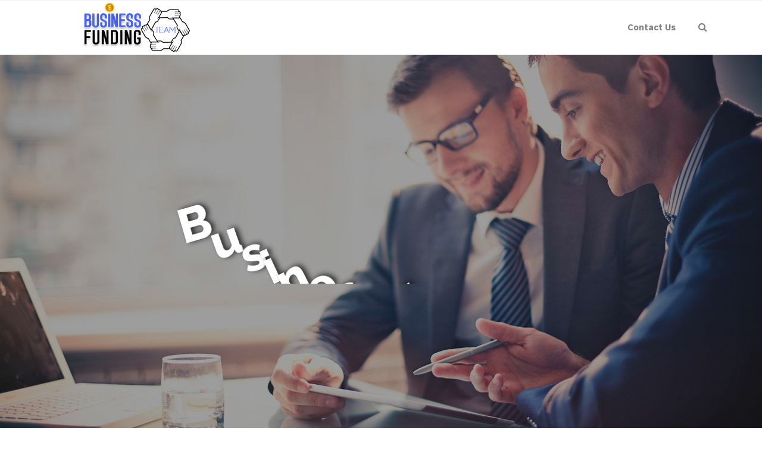

--- FILE ---
content_type: text/html; charset=UTF-8
request_url: https://www.businessfundingteam.com/business-funding-for-startup-near-me/
body_size: 20243
content:
 

<!-- ******************* Variables > Run End ******************* -->

<!DOCTYPE html>
<html lang="en-US">
<head>

	<!-- Custom CSS -->
	<style type="text/css">.desktop-mode.admin-bar .sticky-navigation,.mobile-mode.admin-bar .sticky-navigation{
    position:relative!important;
    top:0px!important;
}</style> 
	<!-- Custom JS -->
	 
	<!-- Google Analytics -->
	 

	<!-- Share Content Scripts -->
	
	<meta charset="UTF-8">
	<meta http-equiv="X-UA-Compatible" content="IE=edge">
	<meta name="viewport" content="width=device-width, initial-scale=1, shrink-to-fit=no">
	<meta name="mobile-web-app-capable" content="yes">
	<meta name="apple-mobile-web-app-capable" content="yes">
	<meta name="apple-mobile-web-app-title" content="Business Funding Team &#8211; Lines of Credit and Business Loans - Get the best business funding available for your business, start up or investment. 0% APR credit lines and credit line available. Unsecured lines of credit up to 200K. Quick approval and funding.">
	<meta http-equiv="x-dns-prefetch-control" content="on">
	<link rel="dns-prefetch" href="//fonts.googleapis.com">
	<link rel="profile" href="https://gmpg.org/xfn/11">
	<link rel="pingback" href="https://www.businessfundingteam.com/xmlrpc.php">
	<meta name='robots' content='index, follow, max-image-preview:large, max-snippet:-1, max-video-preview:-1' />

	<!-- This site is optimized with the Yoast SEO plugin v26.8 - https://yoast.com/product/yoast-seo-wordpress/ -->
	<title>Business Funding for Startup - Business Funding Team - Lines of Credit and Business Loans</title>
	<meta name="description" content="Get the best Business Funding for Startup, business funding available for your business, start up or investment. 0% APR credit lines and credit line available. Unsecured lines of credit up to 200K. Quick approval and funding." />
	<link rel="canonical" href="https://www.businessfundingteam.com/business-funding-for-startup-near-me/" />
	<meta property="og:locale" content="en_US" />
	<meta property="og:type" content="article" />
	<meta property="og:title" content="Business Funding for Startup - Business Funding Team - Lines of Credit and Business Loans" />
	<meta property="og:description" content="Get the best Business Funding for Startup, business funding available for your business, start up or investment. 0% APR credit lines and credit line available. Unsecured lines of credit up to 200K. Quick approval and funding." />
	<meta property="og:url" content="https://www.businessfundingteam.com/business-funding-for-startup-near-me/" />
	<meta property="og:site_name" content="Business Funding Team - Lines of Credit and Business Loans" />
	<meta property="article:modified_time" content="2022-07-13T12:41:37+00:00" />
	<meta name="twitter:card" content="summary_large_image" />
	<meta name="twitter:label1" content="Est. reading time" />
	<meta name="twitter:data1" content="9 minutes" />
	<script type="application/ld+json" class="yoast-schema-graph">{"@context":"https://schema.org","@graph":[{"@type":"WebPage","@id":"https://www.businessfundingteam.com/business-funding-for-startup-near-me/","url":"https://www.businessfundingteam.com/business-funding-for-startup-near-me/","name":"Business Funding for Startup - Business Funding Team - Lines of Credit and Business Loans","isPartOf":{"@id":"https://www.businessfundingteam.com/#website"},"datePublished":"2020-04-16T01:29:43+00:00","dateModified":"2022-07-13T12:41:37+00:00","description":"Get the best Business Funding for Startup, business funding available for your business, start up or investment. 0% APR credit lines and credit line available. Unsecured lines of credit up to 200K. Quick approval and funding.","breadcrumb":{"@id":"https://www.businessfundingteam.com/business-funding-for-startup-near-me/#breadcrumb"},"inLanguage":"en-US","potentialAction":[{"@type":"ReadAction","target":["https://www.businessfundingteam.com/business-funding-for-startup-near-me/"]}]},{"@type":"BreadcrumbList","@id":"https://www.businessfundingteam.com/business-funding-for-startup-near-me/#breadcrumb","itemListElement":[{"@type":"ListItem","position":1,"name":"Home","item":"https://www.businessfundingteam.com/"},{"@type":"ListItem","position":2,"name":"Business Funding for Startup"}]},{"@type":"WebSite","@id":"https://www.businessfundingteam.com/#website","url":"https://www.businessfundingteam.com/","name":"Business Funding Team - Lines of Credit and Business Loans","description":"Get the best business funding available for your business, start up or investment. 0% APR credit lines and credit line available. Unsecured lines of credit up to 200K. Quick approval and funding.","publisher":{"@id":"https://www.businessfundingteam.com/#organization"},"potentialAction":[{"@type":"SearchAction","target":{"@type":"EntryPoint","urlTemplate":"https://www.businessfundingteam.com/?s={search_term_string}"},"query-input":{"@type":"PropertyValueSpecification","valueRequired":true,"valueName":"search_term_string"}}],"inLanguage":"en-US"},{"@type":"Organization","@id":"https://www.businessfundingteam.com/#organization","name":"Business Funding Team - Lines of Credit and Business Loans","url":"https://www.businessfundingteam.com/","logo":{"@type":"ImageObject","inLanguage":"en-US","@id":"https://www.businessfundingteam.com/#/schema/logo/image/","url":"https://www.businessfundingteam.com/wp-content/uploads/2020/04/Business-Funding-Team-Logo.png","contentUrl":"https://www.businessfundingteam.com/wp-content/uploads/2020/04/Business-Funding-Team-Logo.png","width":275,"height":85,"caption":"Business Funding Team - Lines of Credit and Business Loans"},"image":{"@id":"https://www.businessfundingteam.com/#/schema/logo/image/"}}]}</script>
	<!-- / Yoast SEO plugin. -->


<link rel='dns-prefetch' href='//fonts.googleapis.com' />
<link rel='preconnect' href='https://fonts.gstatic.com' crossorigin />
<link rel="alternate" title="oEmbed (JSON)" type="application/json+oembed" href="https://www.businessfundingteam.com/wp-json/oembed/1.0/embed?url=https%3A%2F%2Fwww.businessfundingteam.com%2Fbusiness-funding-for-startup-near-me%2F" />
<link rel="alternate" title="oEmbed (XML)" type="text/xml+oembed" href="https://www.businessfundingteam.com/wp-json/oembed/1.0/embed?url=https%3A%2F%2Fwww.businessfundingteam.com%2Fbusiness-funding-for-startup-near-me%2F&#038;format=xml" />
<style type="text/css" media="all">
.wpautoterms-footer{background-color:#ffffff;text-align:center;}
.wpautoterms-footer a{color:#000000;font-family:Arial, sans-serif;font-size:14px;}
.wpautoterms-footer .separator{color:#cccccc;font-family:Arial, sans-serif;font-size:14px;}</style>
<style id='wp-img-auto-sizes-contain-inline-css' type='text/css'>
img:is([sizes=auto i],[sizes^="auto," i]){contain-intrinsic-size:3000px 1500px}
/*# sourceURL=wp-img-auto-sizes-contain-inline-css */
</style>

<style id='wp-emoji-styles-inline-css' type='text/css'>

	img.wp-smiley, img.emoji {
		display: inline !important;
		border: none !important;
		box-shadow: none !important;
		height: 1em !important;
		width: 1em !important;
		margin: 0 0.07em !important;
		vertical-align: -0.1em !important;
		background: none !important;
		padding: 0 !important;
	}
/*# sourceURL=wp-emoji-styles-inline-css */
</style>
<link rel='stylesheet' id='wp-block-library-css' href='https://www.businessfundingteam.com/wp-includes/css/dist/block-library/style.min.css?ver=6.9' type='text/css' media='all' />
<style id='global-styles-inline-css' type='text/css'>
:root{--wp--preset--aspect-ratio--square: 1;--wp--preset--aspect-ratio--4-3: 4/3;--wp--preset--aspect-ratio--3-4: 3/4;--wp--preset--aspect-ratio--3-2: 3/2;--wp--preset--aspect-ratio--2-3: 2/3;--wp--preset--aspect-ratio--16-9: 16/9;--wp--preset--aspect-ratio--9-16: 9/16;--wp--preset--color--black: #000000;--wp--preset--color--cyan-bluish-gray: #abb8c3;--wp--preset--color--white: #ffffff;--wp--preset--color--pale-pink: #f78da7;--wp--preset--color--vivid-red: #cf2e2e;--wp--preset--color--luminous-vivid-orange: #ff6900;--wp--preset--color--luminous-vivid-amber: #fcb900;--wp--preset--color--light-green-cyan: #7bdcb5;--wp--preset--color--vivid-green-cyan: #00d084;--wp--preset--color--pale-cyan-blue: #8ed1fc;--wp--preset--color--vivid-cyan-blue: #0693e3;--wp--preset--color--vivid-purple: #9b51e0;--wp--preset--gradient--vivid-cyan-blue-to-vivid-purple: linear-gradient(135deg,rgb(6,147,227) 0%,rgb(155,81,224) 100%);--wp--preset--gradient--light-green-cyan-to-vivid-green-cyan: linear-gradient(135deg,rgb(122,220,180) 0%,rgb(0,208,130) 100%);--wp--preset--gradient--luminous-vivid-amber-to-luminous-vivid-orange: linear-gradient(135deg,rgb(252,185,0) 0%,rgb(255,105,0) 100%);--wp--preset--gradient--luminous-vivid-orange-to-vivid-red: linear-gradient(135deg,rgb(255,105,0) 0%,rgb(207,46,46) 100%);--wp--preset--gradient--very-light-gray-to-cyan-bluish-gray: linear-gradient(135deg,rgb(238,238,238) 0%,rgb(169,184,195) 100%);--wp--preset--gradient--cool-to-warm-spectrum: linear-gradient(135deg,rgb(74,234,220) 0%,rgb(151,120,209) 20%,rgb(207,42,186) 40%,rgb(238,44,130) 60%,rgb(251,105,98) 80%,rgb(254,248,76) 100%);--wp--preset--gradient--blush-light-purple: linear-gradient(135deg,rgb(255,206,236) 0%,rgb(152,150,240) 100%);--wp--preset--gradient--blush-bordeaux: linear-gradient(135deg,rgb(254,205,165) 0%,rgb(254,45,45) 50%,rgb(107,0,62) 100%);--wp--preset--gradient--luminous-dusk: linear-gradient(135deg,rgb(255,203,112) 0%,rgb(199,81,192) 50%,rgb(65,88,208) 100%);--wp--preset--gradient--pale-ocean: linear-gradient(135deg,rgb(255,245,203) 0%,rgb(182,227,212) 50%,rgb(51,167,181) 100%);--wp--preset--gradient--electric-grass: linear-gradient(135deg,rgb(202,248,128) 0%,rgb(113,206,126) 100%);--wp--preset--gradient--midnight: linear-gradient(135deg,rgb(2,3,129) 0%,rgb(40,116,252) 100%);--wp--preset--font-size--small: 13px;--wp--preset--font-size--medium: 20px;--wp--preset--font-size--large: 36px;--wp--preset--font-size--x-large: 42px;--wp--preset--spacing--20: 0.44rem;--wp--preset--spacing--30: 0.67rem;--wp--preset--spacing--40: 1rem;--wp--preset--spacing--50: 1.5rem;--wp--preset--spacing--60: 2.25rem;--wp--preset--spacing--70: 3.38rem;--wp--preset--spacing--80: 5.06rem;--wp--preset--shadow--natural: 6px 6px 9px rgba(0, 0, 0, 0.2);--wp--preset--shadow--deep: 12px 12px 50px rgba(0, 0, 0, 0.4);--wp--preset--shadow--sharp: 6px 6px 0px rgba(0, 0, 0, 0.2);--wp--preset--shadow--outlined: 6px 6px 0px -3px rgb(255, 255, 255), 6px 6px rgb(0, 0, 0);--wp--preset--shadow--crisp: 6px 6px 0px rgb(0, 0, 0);}:where(.is-layout-flex){gap: 0.5em;}:where(.is-layout-grid){gap: 0.5em;}body .is-layout-flex{display: flex;}.is-layout-flex{flex-wrap: wrap;align-items: center;}.is-layout-flex > :is(*, div){margin: 0;}body .is-layout-grid{display: grid;}.is-layout-grid > :is(*, div){margin: 0;}:where(.wp-block-columns.is-layout-flex){gap: 2em;}:where(.wp-block-columns.is-layout-grid){gap: 2em;}:where(.wp-block-post-template.is-layout-flex){gap: 1.25em;}:where(.wp-block-post-template.is-layout-grid){gap: 1.25em;}.has-black-color{color: var(--wp--preset--color--black) !important;}.has-cyan-bluish-gray-color{color: var(--wp--preset--color--cyan-bluish-gray) !important;}.has-white-color{color: var(--wp--preset--color--white) !important;}.has-pale-pink-color{color: var(--wp--preset--color--pale-pink) !important;}.has-vivid-red-color{color: var(--wp--preset--color--vivid-red) !important;}.has-luminous-vivid-orange-color{color: var(--wp--preset--color--luminous-vivid-orange) !important;}.has-luminous-vivid-amber-color{color: var(--wp--preset--color--luminous-vivid-amber) !important;}.has-light-green-cyan-color{color: var(--wp--preset--color--light-green-cyan) !important;}.has-vivid-green-cyan-color{color: var(--wp--preset--color--vivid-green-cyan) !important;}.has-pale-cyan-blue-color{color: var(--wp--preset--color--pale-cyan-blue) !important;}.has-vivid-cyan-blue-color{color: var(--wp--preset--color--vivid-cyan-blue) !important;}.has-vivid-purple-color{color: var(--wp--preset--color--vivid-purple) !important;}.has-black-background-color{background-color: var(--wp--preset--color--black) !important;}.has-cyan-bluish-gray-background-color{background-color: var(--wp--preset--color--cyan-bluish-gray) !important;}.has-white-background-color{background-color: var(--wp--preset--color--white) !important;}.has-pale-pink-background-color{background-color: var(--wp--preset--color--pale-pink) !important;}.has-vivid-red-background-color{background-color: var(--wp--preset--color--vivid-red) !important;}.has-luminous-vivid-orange-background-color{background-color: var(--wp--preset--color--luminous-vivid-orange) !important;}.has-luminous-vivid-amber-background-color{background-color: var(--wp--preset--color--luminous-vivid-amber) !important;}.has-light-green-cyan-background-color{background-color: var(--wp--preset--color--light-green-cyan) !important;}.has-vivid-green-cyan-background-color{background-color: var(--wp--preset--color--vivid-green-cyan) !important;}.has-pale-cyan-blue-background-color{background-color: var(--wp--preset--color--pale-cyan-blue) !important;}.has-vivid-cyan-blue-background-color{background-color: var(--wp--preset--color--vivid-cyan-blue) !important;}.has-vivid-purple-background-color{background-color: var(--wp--preset--color--vivid-purple) !important;}.has-black-border-color{border-color: var(--wp--preset--color--black) !important;}.has-cyan-bluish-gray-border-color{border-color: var(--wp--preset--color--cyan-bluish-gray) !important;}.has-white-border-color{border-color: var(--wp--preset--color--white) !important;}.has-pale-pink-border-color{border-color: var(--wp--preset--color--pale-pink) !important;}.has-vivid-red-border-color{border-color: var(--wp--preset--color--vivid-red) !important;}.has-luminous-vivid-orange-border-color{border-color: var(--wp--preset--color--luminous-vivid-orange) !important;}.has-luminous-vivid-amber-border-color{border-color: var(--wp--preset--color--luminous-vivid-amber) !important;}.has-light-green-cyan-border-color{border-color: var(--wp--preset--color--light-green-cyan) !important;}.has-vivid-green-cyan-border-color{border-color: var(--wp--preset--color--vivid-green-cyan) !important;}.has-pale-cyan-blue-border-color{border-color: var(--wp--preset--color--pale-cyan-blue) !important;}.has-vivid-cyan-blue-border-color{border-color: var(--wp--preset--color--vivid-cyan-blue) !important;}.has-vivid-purple-border-color{border-color: var(--wp--preset--color--vivid-purple) !important;}.has-vivid-cyan-blue-to-vivid-purple-gradient-background{background: var(--wp--preset--gradient--vivid-cyan-blue-to-vivid-purple) !important;}.has-light-green-cyan-to-vivid-green-cyan-gradient-background{background: var(--wp--preset--gradient--light-green-cyan-to-vivid-green-cyan) !important;}.has-luminous-vivid-amber-to-luminous-vivid-orange-gradient-background{background: var(--wp--preset--gradient--luminous-vivid-amber-to-luminous-vivid-orange) !important;}.has-luminous-vivid-orange-to-vivid-red-gradient-background{background: var(--wp--preset--gradient--luminous-vivid-orange-to-vivid-red) !important;}.has-very-light-gray-to-cyan-bluish-gray-gradient-background{background: var(--wp--preset--gradient--very-light-gray-to-cyan-bluish-gray) !important;}.has-cool-to-warm-spectrum-gradient-background{background: var(--wp--preset--gradient--cool-to-warm-spectrum) !important;}.has-blush-light-purple-gradient-background{background: var(--wp--preset--gradient--blush-light-purple) !important;}.has-blush-bordeaux-gradient-background{background: var(--wp--preset--gradient--blush-bordeaux) !important;}.has-luminous-dusk-gradient-background{background: var(--wp--preset--gradient--luminous-dusk) !important;}.has-pale-ocean-gradient-background{background: var(--wp--preset--gradient--pale-ocean) !important;}.has-electric-grass-gradient-background{background: var(--wp--preset--gradient--electric-grass) !important;}.has-midnight-gradient-background{background: var(--wp--preset--gradient--midnight) !important;}.has-small-font-size{font-size: var(--wp--preset--font-size--small) !important;}.has-medium-font-size{font-size: var(--wp--preset--font-size--medium) !important;}.has-large-font-size{font-size: var(--wp--preset--font-size--large) !important;}.has-x-large-font-size{font-size: var(--wp--preset--font-size--x-large) !important;}
/*# sourceURL=global-styles-inline-css */
</style>

<style id='classic-theme-styles-inline-css' type='text/css'>
/*! This file is auto-generated */
.wp-block-button__link{color:#fff;background-color:#32373c;border-radius:9999px;box-shadow:none;text-decoration:none;padding:calc(.667em + 2px) calc(1.333em + 2px);font-size:1.125em}.wp-block-file__button{background:#32373c;color:#fff;text-decoration:none}
/*# sourceURL=/wp-includes/css/classic-themes.min.css */
</style>
<link rel='stylesheet' id='wpautoterms_css-css' href='https://www.businessfundingteam.com/wp-content/plugins/auto-terms-of-service-and-privacy-policy/css/wpautoterms.css?ver=6.9' type='text/css' media='all' />
<link rel='stylesheet' id='wpforms-classic-full-css' href='https://www.businessfundingteam.com/wp-content/plugins/wpforms/assets/css/frontend/classic/wpforms-full.min.css?ver=1.9.9.1' type='text/css' media='all' />
<link rel='stylesheet' id='vslmd-styles-css' href='https://www.businessfundingteam.com/wp-content/themes/beyond/css/theme.min.css?ver=4.1.7' async='async' type='text/css' media='' />
<link rel='stylesheet' id='js_composer_front-css' href='https://www.businessfundingteam.com/wp-content/plugins/js_composer/assets/css/js_composer.min.css?ver=18.0' type='text/css' media='all' />
<link rel='stylesheet' id='bsf-Defaults-css' href='https://www.businessfundingteam.com/wp-content/uploads/smile_fonts/Defaults/Defaults.css?ver=3.19.8' type='text/css' media='all' />
<link rel="preload" as="style" href="https://fonts.googleapis.com/css?family=IBM%20Plex%20Sans:700,400%7CRaleway:400&#038;display=swap&#038;ver=6.9" /><link rel="stylesheet" href="https://fonts.googleapis.com/css?family=IBM%20Plex%20Sans:700,400%7CRaleway:400&#038;display=swap&#038;ver=6.9" media="print" onload="this.media='all'"><noscript><link rel="stylesheet" href="https://fonts.googleapis.com/css?family=IBM%20Plex%20Sans:700,400%7CRaleway:400&#038;display=swap&#038;ver=6.9" /></noscript><script type="text/javascript" src="https://www.businessfundingteam.com/wp-includes/js/jquery/jquery.min.js?ver=3.7.1" id="jquery-core-js"></script>
<script type="text/javascript" src="https://www.businessfundingteam.com/wp-includes/js/jquery/jquery-migrate.min.js?ver=3.4.1" id="jquery-migrate-js"></script>
<script type="text/javascript" src="https://www.businessfundingteam.com/wp-includes/js/dist/dom-ready.min.js?ver=f77871ff7694fffea381" id="wp-dom-ready-js"></script>
<script type="text/javascript" src="https://www.businessfundingteam.com/wp-content/plugins/auto-terms-of-service-and-privacy-policy/js/base.js?ver=3.0.4" id="wpautoterms_base-js"></script>
<script></script><link rel="https://api.w.org/" href="https://www.businessfundingteam.com/wp-json/" /><link rel="alternate" title="JSON" type="application/json" href="https://www.businessfundingteam.com/wp-json/wp/v2/pages/166" /><meta name="generator" content="Redux 4.5.10" /><link rel="apple-touch-icon" sizes="76x76" href="/wp-content/uploads/fbrfg/apple-touch-icon.png">
<link rel="icon" type="image/png" sizes="32x32" href="/wp-content/uploads/fbrfg/favicon-32x32.png">
<link rel="icon" type="image/png" sizes="16x16" href="/wp-content/uploads/fbrfg/favicon-16x16.png">
<link rel="manifest" href="/wp-content/uploads/fbrfg/site.webmanifest">
<link rel="shortcut icon" href="/wp-content/uploads/fbrfg/favicon.ico">
<meta name="msapplication-TileColor" content="#da532c">
<meta name="msapplication-config" content="/wp-content/uploads/fbrfg/browserconfig.xml">
<meta name="theme-color" content="#ffffff">		<script>
			document.documentElement.className = document.documentElement.className.replace('no-js', 'js');
		</script>
				<style>
			.no-js img.lazyload {
				display: none;
			}

			figure.wp-block-image img.lazyloading {
				min-width: 150px;
			}

						.lazyload, .lazyloading {
				opacity: 0;
			}

			.lazyloaded {
				opacity: 1;
				transition: opacity 400ms;
				transition-delay: 0ms;
			}

					</style>
		<meta name="generator" content="Powered by WPBakery Page Builder - drag and drop page builder for WordPress."/>
<meta name="generator" content="Powered by Slider Revolution 16.6.20 - responsive, Mobile-Friendly Slider Plugin for WordPress with comfortable drag and drop interface." />
<script>function setREVStartSize(e){
			//window.requestAnimationFrame(function() {
				window.RSIW = window.RSIW===undefined ? window.innerWidth : window.RSIW;
				window.RSIH = window.RSIH===undefined ? window.innerHeight : window.RSIH;
				try {
					var pw = document.getElementById(e.c).parentNode.offsetWidth,
						newh;
					pw = pw===0 || isNaN(pw) || (e.l=="fullwidth" || e.layout=="fullwidth") ? window.RSIW : pw;
					e.tabw = e.tabw===undefined ? 0 : parseInt(e.tabw);
					e.thumbw = e.thumbw===undefined ? 0 : parseInt(e.thumbw);
					e.tabh = e.tabh===undefined ? 0 : parseInt(e.tabh);
					e.thumbh = e.thumbh===undefined ? 0 : parseInt(e.thumbh);
					e.tabhide = e.tabhide===undefined ? 0 : parseInt(e.tabhide);
					e.thumbhide = e.thumbhide===undefined ? 0 : parseInt(e.thumbhide);
					e.mh = e.mh===undefined || e.mh=="" || e.mh==="auto" ? 0 : parseInt(e.mh,0);
					if(e.layout==="fullscreen" || e.l==="fullscreen")
						newh = Math.max(e.mh,window.RSIH);
					else{
						e.gw = Array.isArray(e.gw) ? e.gw : [e.gw];
						for (var i in e.rl) if (e.gw[i]===undefined || e.gw[i]===0) e.gw[i] = e.gw[i-1];
						e.gh = e.el===undefined || e.el==="" || (Array.isArray(e.el) && e.el.length==0)? e.gh : e.el;
						e.gh = Array.isArray(e.gh) ? e.gh : [e.gh];
						for (var i in e.rl) if (e.gh[i]===undefined || e.gh[i]===0) e.gh[i] = e.gh[i-1];
											
						var nl = new Array(e.rl.length),
							ix = 0,
							sl;
						e.tabw = e.tabhide>=pw ? 0 : e.tabw;
						e.thumbw = e.thumbhide>=pw ? 0 : e.thumbw;
						e.tabh = e.tabhide>=pw ? 0 : e.tabh;
						e.thumbh = e.thumbhide>=pw ? 0 : e.thumbh;
						for (var i in e.rl) nl[i] = e.rl[i]<window.RSIW ? 0 : e.rl[i];
						sl = nl[0];
						for (var i in nl) if (sl>nl[i] && nl[i]>0) { sl = nl[i]; ix=i;}
						var m = pw>(e.gw[ix]+e.tabw+e.thumbw) ? 1 : (pw-(e.tabw+e.thumbw)) / (e.gw[ix]);
						newh =  (e.gh[ix] * m) + (e.tabh + e.thumbh);
					}
					var el = document.getElementById(e.c);
					if (el!==null && el) el.style.height = newh+"px";
					el = document.getElementById(e.c+"_wrapper");
					if (el!==null && el) {
						el.style.height = newh+"px";
						el.style.display = "block";
					}
				} catch(e){
					console.log("Failure at Presize of Slider:" + e)
				}
			//});
		  };</script>
		<style type="text/css" id="wp-custom-css">
			div.wpforms-container-full .wpforms-form input[type=submit], div.wpforms-container-full .wpforms-form button[type=submit], div.wpforms-container-full .wpforms-form .wpforms-page-button{background-color: #3f59ff;
    border: 1px solid #1a36eb;
color:#fff;}
div.wpforms-container-full .wpforms-form input[type=submit]:hover, div.wpforms-container-full .wpforms-form input[type=submit]:active, div.wpforms-container-full .wpforms-form button[type=submit]:hover, div.wpforms-container-full .wpforms-form button[type=submit]:active, div.wpforms-container-full .wpforms-form .wpforms-page-button:hover, div.wpforms-container-full .wpforms-form .wpforms-page-button:active{
	background-color: #1a36eb;
    border: 1px solid #3f59ff;
}
		</style>
		<style id="vslmd_options-dynamic-css" title="dynamic-css" class="redux-options-output">.global-color, .global-color ul li, .global-color ul li a, a, h2.entry-title a, .widget-area aside.widget ol li a:hover, .btn-read-more, .pagination .page-item:not(.active) .page-link, .widget-area aside.widget ul li a:hover,.vslmd-linkedin i,.vslmd-googleplus i, .vslmd-facebook i, .vslmd-twitter i, .dark .top-footer .breadcrumbs-footer .breadcrumb a:hover, .dark .top-footer .breadcrumbs-footer .breadcrumb span a:hover, .light .top-footer .breadcrumbs-footer .breadcrumb a:hover, .light .top-footer .breadcrumbs-footer .breadcrumb span a:hover, .desktop-mode .header-bottom .navbar-nav .active > .nav-link, .desktop-mode .header-bottom .navbar-nav .active > .nav-link:focus, .desktop-mode .header-bottom .navbar-nav .active > .nav-link:hover, .light .navbar-nav.t_link li:hover a.dropdown-toggle, .dark .navbar-nav.t_link li:hover a.dropdown-toggle, .navbar-default .navbar-nav.t_link li a:focus, .navbar-default .navbar-nav.t_link li a:hover, .navbar-inverse .navbar-nav.t_link li a:focus, .navbar-inverse .navbar-nav.t_link li a:hover, .light .vslmd-widget-container li a, .light .vslmd-widget-container li span i, .dark .vslmd-widget-container li a, .dark .vslmd-widget-container li span i, .wrapper-footer.light .widgets-footer ol li a:hover, .wrapper-footer.light .widgets-footer ul li a:hover, .wrapper-footer.dark .widgets-footer ol li a:hover, .wrapper-footer.dark .widgets-footer ul li a:hover, .light .top-footer .breadcrumbs-footer .breadcrumb > li a:hover, .dark .top-footer .breadcrumbs-footer .breadcrumb > li a:hover, .light .bottom-footer a, .dark .bottom-footer a, .wrapper-footer.light .social-widget-icon a i:hover, .wrapper-footer.dark .social-widget-icon a i:hover, .visualmodo-related-posts .card:hover a .card-body .card-title, .borderless-company-information__item svg{color:#3F59FF;}.woocommerce .woocommerce-product-search button, .woocommerce-page .woocommerce-product-search button, .global-background-color, .btn-primary, .header-presentation .hp-background-color, .tagcloud a:hover, .btn-read-more:hover, .post-container .mejs-container, .post-container .mejs-container .mejs-controls, .post-container .mejs-embed, .mejs-embed body, .woocommerce-page input.button, .woocommerce .cart-table-vslmd .cart .button, .woocommerce .cart-table-vslmd .cart input.button,.woocommerce input.button.alt, .page-item.active .page-link, .light .navbar-nav.b_link .active > a,  .light .navbar-nav.b_link .active > a:focus, .light .navbar-nav.b_link .active > a:hover, .dark .navbar-nav.b_link .active > a, .dark .navbar-nav.b_link .active > a:focus, .dark .navbar-nav.b_link .active > a:hover, .woocommerce .widget_price_filter .ui-slider .ui-slider-handle, .woocommerce .widget_price_filter .ui-slider .ui-slider-range, .cart-menu div.widget_shopping_cart_content p.buttons a.button.checkout, .bbpress .bbp-search-form form input.button{background-color:#3F59FF;}.global-border-color, .btn-primary, .btn-read-more, .btn-read-more:hover, .page-item.active .page-link, .bbpress .bbp-search-form form input.button{border-color:#3F59FF;}.navbar-brand, .navbar-nav li a{font-family:"IBM Plex Sans";text-transform:none;line-height:23px;font-weight:700;font-style:normal;font-size:15px;}.dropdown-submenu>.dropdown-menu a, .navbar-nav>li>.dropdown-menu a{font-family:"IBM Plex Sans";text-transform:none;line-height:23px;font-weight:400;font-style:normal;font-size:14px;}body{font-family:Raleway;line-height:23px;font-weight:400;font-style:normal;font-size:18px;}h1{font-family:"IBM Plex Sans";line-height:52px;font-weight:700;font-style:normal;font-size:44px;}h2{font-family:"IBM Plex Sans";line-height:42px;font-weight:700;font-style:normal;font-size:33px;}h3{font-family:"IBM Plex Sans";line-height:33px;font-weight:700;font-style:normal;font-size:28px;}h4{font-family:"IBM Plex Sans";line-height:28px;font-weight:700;font-style:normal;font-size:24px;}h5{font-family:"IBM Plex Sans";line-height:24px;font-weight:700;font-style:normal;font-size:20px;}h6{font-family:"IBM Plex Sans";line-height:23px;font-weight:700;font-style:normal;font-size:18px;}</style><style type="text/css" data-type="vc_shortcodes-default-css">.vc_do_custom_heading{margin-bottom:0.625rem;margin-top:0;}.vc_do_btn{margin-bottom:22px;}.vc_do_custom_heading{margin-bottom:0.625rem;margin-top:0;}.vc_do_btn{margin-bottom:22px;}</style><style type="text/css" data-type="vc_shortcodes-custom-css">.vc_custom_1587429671042{padding-top: 60px !important;}.vc_custom_1587371421117{padding-bottom: 60px !important;}.vc_custom_1587021872979{padding-top: 30px !important;padding-bottom: 30px !important;background-color: #3f59ff !important;}.vc_custom_1587370995507{padding-top: 30px !important;padding-bottom: 30px !important;background-color: #3f59ff !important;}.vc_custom_1587019456171{padding-top: 60px !important;padding-bottom: 60px !important;background-color: #343a40 !important;}.vc_custom_1657715346081{margin-bottom: 10px !important;padding-bottom: 0px !important;}.vc_custom_1587022048761{padding-top: 30px !important;}.vc_custom_1657715656338{margin-bottom: 10px !important;padding-bottom: 0px !important;}</style><noscript><style> .wpb_animate_when_almost_visible { opacity: 1; }</style></noscript><link rel='stylesheet' id='redux-custom-fonts-css' href='//www.businessfundingteam.com/wp-content/uploads/redux/custom-fonts/fonts.css?ver=1711295702' type='text/css' media='all' />
<link rel='stylesheet' id='vc_google_fonts_montserratregular700-css' href='https://fonts.googleapis.com/css?family=Montserrat%3Aregular%2C700&#038;ver=18.0' type='text/css' media='all' />
<link rel='stylesheet' id='rs-plugin-settings-css' href='https://www.businessfundingteam.com/wp-content/plugins/revslider/public/assets/css/rs6.css?ver=16.6.20' type='text/css' media='all' />
<style id='rs-plugin-settings-inline-css' type='text/css'>
#rs-demo-id {}
/*# sourceURL=rs-plugin-settings-inline-css */
</style>
<link rel='stylesheet' id='wpforms-smart-phone-field-css' href='https://www.businessfundingteam.com/wp-content/plugins/wpforms/assets/pro/css/fields/phone/intl-tel-input.min.css?ver=25.11.3' type='text/css' media='all' />
</head>

<body class="wp-singular page-template-default page page-id-166 wp-theme-beyond visualmodo-theme no-overlay horizontal-nav light-colors-nav responsive-collapsing-md wpb-js-composer js-comp-ver-18.0 vc_responsive desktop-mode">

		
			
		<div class="hfeed site stretched-layout" id="page">
			
			<!-- Top header -->
			
			 
				
				<div class="header-top light bg-white d-none d-sm-none d-md-block d-lg-block d-xl-block">
					
					<div class="container">
						
						<div class="row align-items-center">
								
        
        <div class="col-md-6">
                    </div>
        
         <div class="col-md-6">
                    </div>
    
    
						</div>
						
					</div>
					
				</div>
				
			 
			
			<!-- Top header end -->
			
			<!-- ******************* The Navbar Area ******************* -->
			<div class="wrapper-fluid wrapper-navbar horizontal-header " id="wrapper-navbar">
				
				<a class="skip-link screen-reader-text sr-only" href="#content">Skip to content</a>
				
				<nav class="navbar header-bottom light navbar-light bg-white  navbar-expand-md header-medium ">
					<div class="container">
						
						<button class="navbar-toggler" type="button" data-toggle="collapse" data-target="#navbarNavDropdown" aria-controls="navbarNavDropdown" aria-expanded="false" aria-label="Toggle navigation">
							<span class="navbar-toggler-icon"></span>
						</button>
						
						<!-- Your site title as branding in the menu -->
						<a class="navbar-brand mb-0 " href="https://www.businessfundingteam.com/" title="Business Funding Team &#8211; Lines of Credit and Business Loans" rel="home">
							
															 <img class="brand-default lazyload" data-src='https://www.businessfundingteam.com/wp-content/uploads/2023/03/Business-Funding-Team-Small-Logo-Updated.png' 1 src="[data-uri]" style="--smush-placeholder-width: 275px; --smush-placeholder-aspect-ratio: 275/85;"> 																								 <img class="brand-mobile lazyload" data-src='https://www.businessfundingteam.com/wp-content/uploads/2023/03/Business-Funding-Team-Small-Logo-Updated.png' 1 src="[data-uri]" style="--smush-placeholder-width: 275px; --smush-placeholder-aspect-ratio: 275/85;"> 							
						</a>

						<div class="extra-elements extra-elements__mobile">
<div class="extra-elements-nav">

    <ul id="extra-elements-menu" class="navbar-nav justify-content-end">


        <!-- Wishlist -->

        
        <!-- Cart Menu -->

        
        <!-- Search Middle Screen -->

        
        <li class="nav-search nav-item dropdown d-none d-sm-none d-md-block d-lg-block d-xl-block">
            <a data-toggle="dropdown" class="dropdown-toggle nav-link" href="#"><i class="fa fa-search" aria-hidden="true"></i></a>
            <ul role="menu" class="dropdown-menu dropdown-menu-right extra-md-menu dropdown-menu-white">
                <li>
                    <form method="get" id="searchform" action="https://www.businessfundingteam.com/" role="search">
                        <div class="input-group">
                            <input type="text" class="field form-control" name="s" id="s" placeholder="Search &hellip;" />
                            <span class="input-group-btn">
                                <input type="submit" class="submit btn btn-primary" name="submit" id="searchsubmit" value="Search" />
                            </span>
                        </div>
                    </form>
                </li>
            </ul>
        </li>

        
        <!-- Side Navigation -->

        
    </ul>

</div></div>
						
						<!-- The WordPress Menu goes here -->
						<div id="navbarNavDropdown" class="collapse navbar-collapse justify-content-end"><ul id="main-menu" class="navbar-nav"><li id="menu-item-611" class="menu-item menu-item-type-post_type menu-item-object-page nav-item menu-item-611 "><a title="Contact Us" href="https://www.businessfundingteam.com/contact-us/" class="nav-link"><div class="title-content">Contact Us</div></a></li>
</ul></div>						
						<div class="extra-elements extra-elements__desktop">
<div class="extra-elements-nav">

    <ul id="extra-elements-menu" class="navbar-nav justify-content-end">


        <!-- Wishlist -->

        
        <!-- Cart Menu -->

        
        <!-- Search Middle Screen -->

        
        <li class="nav-search nav-item dropdown d-none d-sm-none d-md-block d-lg-block d-xl-block">
            <a data-toggle="dropdown" class="dropdown-toggle nav-link" href="#"><i class="fa fa-search" aria-hidden="true"></i></a>
            <ul role="menu" class="dropdown-menu dropdown-menu-right extra-md-menu dropdown-menu-white">
                <li>
                    <form method="get" id="searchform" action="https://www.businessfundingteam.com/" role="search">
                        <div class="input-group">
                            <input type="text" class="field form-control" name="s" id="s" placeholder="Search &hellip;" />
                            <span class="input-group-btn">
                                <input type="submit" class="submit btn btn-primary" name="submit" id="searchsubmit" value="Search" />
                            </span>
                        </div>
                    </form>
                </li>
            </ul>
        </li>

        
        <!-- Side Navigation -->

        
    </ul>

</div></div>
					</div><!-- .container -->
					
				</nav><!-- .site-navigation -->
				
								
			</div><!-- .wrapper-navbar end -->
			
			<!-- Jumbotron -->
			
							
										
						<section class="hp-slider-revolution">
							
			<!-- START Home REVOLUTION SLIDER 16.6.20 --><p class="rs-p-wp-fix"></p>
			<rs-module-wrap id="rev_slider_1_1_wrapper" data-source="gallery" style="visibility:hidden;background:transparent;padding:0;">
				<rs-module id="rev_slider_1_1" style="" data-version="16.6.20">
					<rs-slides style="overflow: hidden; position: absolute;">
						<rs-slide style="position: absolute;" data-key="rs-1" data-title="Intro" data-anim="ms:1500;r:0;" data-in="o:0;y:100%;e:Power3.easeInOut;">
							<img src="//www.businessfundingteam.com/wp-content/plugins/revslider/public/assets/assets/dummy.png" alt="Business Funding Team header-Get the best business funding available for your business, start up or investment. 0% APR credit lines and credit line available. Unsecured lines of credit up to 200K. Quick approval and funding." title="Business Funding Team header-Get the best business funding available for your business, start up or investment. 0% APR credit lines and credit line available. Unsecured lines of credit up to 200K. Quick approval and funding." width="1920" height="1200" class="rev-slidebg tp-rs-img rs-lazyload" data-lazyload="//www.businessfundingteam.com/wp-content/uploads/2020/04/Business-Funding-Team-header.jpg" data-parallax="10" data-no-retina>
<!--
							--><rs-layer
								id="slider-1-slide-1-layer-0" 
								data-type="shape"
								data-rsp_ch="on"
								data-text="w:normal;s:20,16,12,7;l:0,20,15,9;"
								data-dim="w:100%;h:100%;"
								data-basealign="slide"
								data-frame_1="e:power0.inOut;sp:1500;"
								data-frame_999="o:0;st:w;"
								style="z-index:8;background-color:rgba(0,0,0,0.35);"
							> 
							</rs-layer><!--

							--><rs-layer
								id="slider-1-slide-1-layer-1" 
								class="NotGeneric-Title rs-pxl-3"
								data-type="text"
								data-tsh="c:rgba(0,0,0,0.75);h:5px;b:10px;"
								data-rsp_ch="on"
								data-xy="x:c;y:m;yo:-120px,-120px,-80px,-60px;"
								data-text="s:80,80,60,43;l:90,90,70,50;fw:800;a:center;"
								data-dim="w:100%;"
								data-padding="t:10;b:10;"
								data-frame_0="o:1;"
								data-frame_0_chars="d:5;y:100%;o:1;rZ:-35deg;"
								data-frame_0_mask="u:t;"
								data-frame_1="e:Power4.easeInOut;st:1000;sp:2000;sR:1000;"
								data-frame_1_chars="d:5;"
								data-frame_1_mask="u:t;"
								data-frame_999="y:100%;e:Power2.easeInOut;st:w;sp:1000;sR:4800;"
								data-frame_999_mask="u:t;"
								style="z-index:9;font-family:'Raleway';"
							>Business Funding<br />Team - Lines of Credit<br />and Business Loans 
							</rs-layer><!--

							--><a
								id="slider-1-slide-1-layer-7" 
								class="rs-layer NotGeneric-CallToAction rev-btn rs-pxl-1"
								href="https://www.businessfundingteam.com/contact-us/" target="_self" rel="nofollow"
								data-type="button"
								data-color="#ffffff||rgba(255,255,255,1)||rgba(255,255,255,1)||rgba(255,255,255,1)"
								data-xy="x:c;y:m;yo:124px,124px,124px,123px;"
								data-text="s:18;l:20;ls:5px;fw:700;"
								data-rsp_bd="off"
								data-padding="t:15;r:35;b:15;l:35;"
								data-border="bos:solid;boc:rgba(32,32,32,0.50);bow:1,1,1,1;"
								data-frame_0="y:50px;"
								data-frame_1="e:Power4.easeInOut;st:2000;sp:1500;sR:2000;"
								data-frame_999="y:175%;e:Power2.easeInOut;st:w;sp:1000;sR:5500;"
								data-frame_999_mask="u:t;"
								data-frame_hover="c:#fff;bgc:#007aff;boc:transparent;bor:0px,0px,0px,0px;bos:solid;bow:1,1,1,1;oX:50;oY:50;e:Power1.easeInOut;"
								style="z-index:10;background-color:#3f59ff;font-family:'Raleway';cursor:pointer;outline:none;box-shadow:none;box-sizing:border-box;-moz-box-sizing:border-box;-webkit-box-sizing:border-box;"
							>CONTACT US 
							</a><!--
-->						</rs-slide>
					</rs-slides>
					<rs-static-layers><!--
					--></rs-static-layers>
				</rs-module>
				<script>
					setREVStartSize({c: 'rev_slider_1_1',rl:[1240,1024,778,480],el:[600,600,500,400],gw:[1240,1024,778,480],gh:[600,600,500,400],type:'hero',justify:'',layout:'fullscreen',offsetContainer:'',offset:'',mh:"0"});if (window.RS_MODULES!==undefined && window.RS_MODULES.modules!==undefined && window.RS_MODULES.modules["revslider11"]!==undefined) {window.RS_MODULES.modules["revslider11"].once = false;window.revapi1 = undefined;if (window.RS_MODULES.checkMinimal!==undefined) window.RS_MODULES.checkMinimal()}
				</script>
			</rs-module-wrap>
			<!-- END REVOLUTION SLIDER -->
						</section><!-- Slider end -->
						
										
								
				 <!-- Jumbotron -->
				 <!-- Header condition end -->
				 <!-- Vertical Header -->
				
<div class="wrapper" id="page-wrapper">
    
    <div  id="content" class="container">
        
       <div id="primary" class="col-md-12 content-area">

            <main id="main" class="site-main" role="main">

                
                    
<article id="post-166" class="post-166 page type-page status-publish hentry">

      
    
	<div class="entry-content">

		<div class="wpb-content-wrapper"><div class="vc_row wpb_row vc_row-fluid vc_custom_1587429671042"><div class="wpb_column vc_column_container vc_col-sm-12"><div class="vc_column-inner"><div class="wpb_wrapper"><h1 style="color: #000000;text-align: center;font-family:Montserrat;font-weight:700;font-style:normal" class="vc_custom_heading vc_do_custom_heading" >Business Funding for Startup</h1><div class="vc_separator wpb_content_element vc_separator_align_center vc_sep_width_30 vc_sep_border_width_3 vc_sep_pos_align_center vc_separator_no_text vc_sep_color_sky wpb_content_element  wpb_content_element" ><span class="vc_sep_holder vc_sep_holder_l"><span class="vc_sep_line"></span></span><span class="vc_sep_holder vc_sep_holder_r"><span class="vc_sep_line"></span></span>
</div><div class="vc_row wpb_row vc_inner vc_row-fluid"><div class="wpb_column vc_column_container vc_col-sm-6"><div class="vc_column-inner"><div class="wpb_wrapper">
	<div  class="wpb_single_image wpb_content_element vc_align_center wpb_content_element">
		
		<figure class="wpb_wrapper vc_figure">
			<div class="vc_single_image-wrapper   vc_box_border_grey"><img decoding="async" class="vc_single_image-img lazyload" data-src="https://www.businessfundingteam.com/wp-content/uploads/2020/04/Business-Funding-for-Startup2-Business-Funding-Team-525x467.jpg" width="525" height="467" alt="Business Funding for Startup2-Business Funding Team-Get the best business funding available for your business, start up or investment. 0% APR credit lines and credit line available. Unsecured lines of credit up to 200K. Quick approval and funding." title="Business Funding for Startup2-Business Funding Team-Get the best business funding available for your business, start up or investment. 0% APR credit lines and credit line available. Unsecured lines of credit up to 200K. Quick approval and funding." src="[data-uri]" style="--smush-placeholder-width: 525px; --smush-placeholder-aspect-ratio: 525/467;" /></div>
		</figure>
	</div>
<div class="vc_separator wpb_content_element vc_separator_align_center vc_sep_width_30 vc_sep_border_width_3 vc_sep_pos_align_center vc_separator_no_text vc_sep_color_sky wpb_content_element  wpb_content_element" ><span class="vc_sep_holder vc_sep_holder_l"><span class="vc_sep_line"></span></span><span class="vc_sep_holder vc_sep_holder_r"><span class="vc_sep_line"></span></span>
</div></div></div></div><div class="wpb_column vc_column_container vc_col-sm-6"><div class="vc_column-inner"><div class="wpb_wrapper">
	<div class="wpb_text_column wpb_content_element" >
		<div class="wpb_wrapper">
			<p>It’s true that you don’t have to be rich to start your own business or your own company – but you need to have the funds to do so. Looking for the best and the most efficient startup business funding can be a headache but when you know where to look, it’s going to be as easy as 1-2-3.</p>
<p>Most business owners don’t consider banks as their main option; this is mainly because of the fact that banks take quite some time in approving clients and in dispersing the funds. Their next option, if not their first, would be funding and lending companies.</p>
<p><strong>Why Funding and Lending Companies?</strong></p>
<p>Entrepreneurs and business owners consider time as more important than money and because of this, they prefer going the modern way than the traditional way. Aside from that, here are other factors why they love working with funding and lending companies:</p>
<ul>
<li>Fast application process</li>
<li>Easier and simpler requirements and documentation</li>
<li>Fast approval rate</li>
<li>Higher approval rate</li>
</ul>

		</div>
	</div>
</div></div></div></div></div></div></div></div><div class="vc_row wpb_row vc_row-fluid"><div class="wpb_column vc_column_container vc_col-sm-12"><div class="vc_column-inner"><div class="wpb_wrapper">
	<div class="wpb_text_column wpb_content_element vc_custom_1657715346081" >
		<div class="wpb_wrapper">
			<p style="text-align: center;"><span style="color: #000000; font-size: 18px;">Here at Business Funding Team, we love educating you on the funding process, whether you are a startup or an established business. So below are two of our preferred funding partners that we highly recommend. Business Funding Team has provided the top funding solutions for thousands of entrepreneurs nationwide. You can read about them by clicking either of the two buttons below</span></p>

		</div>
	</div>
<div class="vc_row wpb_row vc_inner vc_row-fluid"><div class="wpb_column vc_column_container vc_col-sm-6"><div class="vc_column-inner"><div class="wpb_wrapper">
	<div  class="wpb_single_image wpb_content_element vc_align_center wpb_content_element">
		
		<figure class="wpb_wrapper vc_figure">
			<div class="vc_single_image-wrapper vc_box_shadow  vc_box_border_grey"><img fetchpriority="high" decoding="async" width="640" height="389" src="https://www.businessfundingteam.com/wp-content/uploads/2022/07/1-Startup-Funding-1-1024x623.jpg" class="vc_single_image-img attachment-large" alt="1-Startup Funding-Business Funding Team-Get the best business funding available for your business, start up or investment. 0% APR credit lines and credit line available. Unsecured lines of credit up to 200K. Quick approval and funding." title="1-Startup Funding-Business Funding Team-Get the best business funding available for your business, start up or investment. 0% APR credit lines and credit line available. Unsecured lines of credit up to 200K. Quick approval and funding." srcset="https://www.businessfundingteam.com/wp-content/uploads/2022/07/1-Startup-Funding-1-1024x623.jpg 1024w, https://www.businessfundingteam.com/wp-content/uploads/2022/07/1-Startup-Funding-1-300x183.jpg 300w, https://www.businessfundingteam.com/wp-content/uploads/2022/07/1-Startup-Funding-1-768x468.jpg 768w, https://www.businessfundingteam.com/wp-content/uploads/2022/07/1-Startup-Funding-1.jpg 1038w" sizes="(max-width: 640px) 100vw, 640px" /></div>
		</figure>
	</div>
<div class="vc_btn3-container vc_btn3-center vc_do_btn" ><a class="vc_general vc_btn3 vc_btn3-size-lg vc_btn3-shape-rounded vc_btn3-style-modern vc_btn3-block vc_btn3-color-violet" href="https://apply.fundwise.com/usabusiness" title="">Option #1 - Startup Funding</a></div></div></div></div><div class="wpb_column vc_column_container vc_col-sm-6"><div class="vc_column-inner"><div class="wpb_wrapper">
	<div  class="wpb_single_image wpb_content_element vc_align_center wpb_content_element">
		
		<figure class="wpb_wrapper vc_figure">
			<div class="vc_single_image-wrapper vc_box_shadow  vc_box_border_grey"><img decoding="async" width="640" height="389" data-src="https://www.businessfundingteam.com/wp-content/uploads/2022/07/2-Business-Funding-1-1024x623.jpg" class="vc_single_image-img attachment-large lazyload" alt="2-Business Funding-Business Funding Team-Get the best business funding available for your business, start up or investment. 0% APR credit lines and credit line available. Unsecured lines of credit up to 200K. Quick approval and funding." title="2-Business Funding-Business Funding Team-Get the best business funding available for your business, start up or investment. 0% APR credit lines and credit line available. Unsecured lines of credit up to 200K. Quick approval and funding." data-srcset="https://www.businessfundingteam.com/wp-content/uploads/2022/07/2-Business-Funding-1-1024x623.jpg 1024w, https://www.businessfundingteam.com/wp-content/uploads/2022/07/2-Business-Funding-1-300x183.jpg 300w, https://www.businessfundingteam.com/wp-content/uploads/2022/07/2-Business-Funding-1-768x468.jpg 768w, https://www.businessfundingteam.com/wp-content/uploads/2022/07/2-Business-Funding-1.jpg 1038w" data-sizes="(max-width: 640px) 100vw, 640px" src="[data-uri]" style="--smush-placeholder-width: 640px; --smush-placeholder-aspect-ratio: 640/389;" /></div>
		</figure>
	</div>
<div class="vc_btn3-container vc_btn3-center vc_do_btn" ><a class="vc_general vc_btn3 vc_btn3-size-lg vc_btn3-shape-rounded vc_btn3-style-modern vc_btn3-block vc_btn3-color-vista-blue" href="https://bit.ly/DavidAllenCapital2020" title="">Option #2 - Business Funding</a></div></div></div></div></div></div></div></div></div><div class="vc_row wpb_row vc_row-fluid vc_custom_1587371421117"><div class="wpb_column vc_column_container vc_col-sm-6"><div class="vc_column-inner"><div class="wpb_wrapper"><div class="wpforms-container wpforms-container-full" id="wpforms-14"><form id="wpforms-form-14" class="wpforms-validate wpforms-form" data-formid="14" method="post" enctype="multipart/form-data" action="/business-funding-for-startup-near-me/" data-token="3d0f345b4c14b2218b9cadd62d1fc271" data-token-time="1769603636"><noscript class="wpforms-error-noscript">Please enable JavaScript in your browser to complete this form.</noscript><div class="wpforms-field-container"><div id="wpforms-14-field_0-container" class="wpforms-field wpforms-field-name" data-field-id="0"><label class="wpforms-field-label">Name <span class="wpforms-required-label">*</span></label><div class="wpforms-field-row wpforms-field-medium"><div class="wpforms-field-row-block wpforms-first wpforms-one-half"><input type="text" id="wpforms-14-field_0" class="wpforms-field-name-first wpforms-field-required" name="wpforms[fields][0][first]" required><label for="wpforms-14-field_0" class="wpforms-field-sublabel after">First</label></div><div class="wpforms-field-row-block wpforms-one-half"><input type="text" id="wpforms-14-field_0-last" class="wpforms-field-name-last wpforms-field-required" name="wpforms[fields][0][last]" required><label for="wpforms-14-field_0-last" class="wpforms-field-sublabel after">Last</label></div></div></div><div id="wpforms-14-field_1-container" class="wpforms-field wpforms-field-email" data-field-id="1"><label class="wpforms-field-label" for="wpforms-14-field_1">Best Email: <span class="wpforms-required-label">*</span></label><input type="email" id="wpforms-14-field_1" class="wpforms-field-medium wpforms-field-required" name="wpforms[fields][1]" spellcheck="false" required></div><div id="wpforms-14-field_3-container" class="wpforms-field wpforms-field-phone" data-field-id="3"><label class="wpforms-field-label" for="wpforms-14-field_3">Best Phone Number: <span class="wpforms-required-label">*</span></label><input type="tel" id="wpforms-14-field_3" class="wpforms-field-medium wpforms-field-required wpforms-smart-phone-field" data-rule-smart-phone-field="true" name="wpforms[fields][3]" aria-label="Best Phone Number:" required></div><div id="wpforms-14-field_4-container" class="wpforms-field wpforms-field-text" data-field-id="4"><label class="wpforms-field-label" for="wpforms-14-field_4">What City &amp; State Are You Located In? <span class="wpforms-required-label">*</span></label><input type="text" id="wpforms-14-field_4" class="wpforms-field-medium wpforms-field-required" name="wpforms[fields][4]" required></div><div id="wpforms-14-field_5-container" class="wpforms-field wpforms-field-text" data-field-id="5"><label class="wpforms-field-label" for="wpforms-14-field_5">How Soon Do You Need Our Services? <span class="wpforms-required-label">*</span></label><input type="text" id="wpforms-14-field_5" class="wpforms-field-medium wpforms-field-required" name="wpforms[fields][5]" required></div><div id="wpforms-14-field_2-container" class="wpforms-field wpforms-field-textarea" data-field-id="2"><label class="wpforms-field-label" for="wpforms-14-field_2">How Can We Serve You? <span class="wpforms-required-label">*</span></label><textarea id="wpforms-14-field_2" class="wpforms-field-medium wpforms-field-required" name="wpforms[fields][2]" required></textarea></div><div id="wpforms-14-field_6-container" class="wpforms-field wpforms-field-captcha" data-field-id="6"><label class="wpforms-field-label" for="wpforms-14-field_6">To Protect Against Spam, Solve The Math Problem Below: <span class="wpforms-required-label">*</span></label>			<div class="wpforms-captcha-math">
				<span id="wpforms-14-field_6-question" class="wpforms-captcha-equation">
											<span class="n1"></span>
						<span class="cal"></span>
						<span class="n2"></span>
											<span class="e">=</span>
				</span>
				<input type="text" id="wpforms-14-field_6" class="wpforms-field-medium wpforms-field-required a" data-rule-wpf-captcha="math" data-is-wrapped-field="1" name="wpforms[fields][6][a]" aria-describedby="wpforms-14-field_6-question" required>				<input type="hidden" name="wpforms[fields][6][cal]" class="cal">
				<input type="hidden" name="wpforms[fields][6][n2]" class="n2">
				<input type="hidden" name="wpforms[fields][6][n1]" class="n1">
			</div>
			</div></div><!-- .wpforms-field-container --><div class="wpforms-field wpforms-field-hp"><label for="wpforms-14-field-hp" class="wpforms-field-label">Message</label><input type="text" name="wpforms[hp]" id="wpforms-14-field-hp" class="wpforms-field-medium"></div><div class="wpforms-submit-container" ><input type="hidden" name="wpforms[id]" value="14"><input type="hidden" name="page_title" value="Business Funding for Startup"><input type="hidden" name="page_url" value="https://www.businessfundingteam.com/business-funding-for-startup-near-me/"><input type="hidden" name="url_referer" value=""><input type="hidden" name="page_id" value="166"><input type="hidden" name="wpforms[post_id]" value="166"><button type="submit" name="wpforms[submit]" id="wpforms-submit-14" class="wpforms-submit" data-alt-text="Sending..." data-submit-text="Yes, I’d Like a Free Quote!" aria-live="assertive" value="wpforms-submit">Yes, I’d Like a Free Quote!</button></div></form></div>  <!-- .wpforms-container --></div></div></div><div class="wpb_column vc_column_container vc_col-sm-6"><div class="vc_column-inner"><div class="wpb_wrapper">
	<div class="wpb_text_column wpb_content_element" >
		<div class="wpb_wrapper">
			<p><span style="color: #000000;">There are a dozens of lending companies that can provide the business funding you need for your startup; but the best one would be us here in Business Funding Team.</span></p>
<p><span style="color: #000000;">We are the company that most company owners and entrepreneurs choose to work with because of our urgency and our value of their time. Never did we take longer than a month for the entire process.</span></p>
<p><span style="color: #000000;"><strong>Fast Application and Approval Process</strong></span></p>
<p><span style="color: #000000;">The application process we hold can be completed in 10 minutes – and it can be done all online! In addition to that, the approval period can take anywhere between 1 to 2 days only! From there, it’s only a matter of days for the loan to get dispersed and released!</span></p>
<p><span style="color: #000000;">In addition to that, even if our interest rates are higher than banks and what credit unions offer, our rates are lower and more considerate than what other companies apply! We are the best lending company you’ll work with not just because of the speed, but also because of the flexibility of the loan and the repayment terms!</span></p>
<p><span style="color: #000000;">People choose us because of our urgency and our swiftness – but it’s almost always forgotten that the loan amounts we provide are higher than what regular, and even national banks offer. Which lending company can give a loan amount of higher than $500K? Only with us!</span></p>
<p><span style="color: #000000;">Work with us here at Business Funding Team and get the business financing for startup that you need!</span></p>

		</div>
	</div>
</div></div></div></div><div data-vc-full-width="true" data-vc-full-width-init="false" data-vc-stretch-content="true" class="vc_row wpb_row vc_row-fluid vc_custom_1587021872979 vc_row-has-fill"><div class="wpb_column vc_column_container vc_col-sm-8"><div class="vc_column-inner"><div class="wpb_wrapper"><h2 style="color: #ffffff;text-align: center;font-family:Montserrat;font-weight:700;font-style:normal" class="vc_custom_heading vc_do_custom_heading" >Looking for a first-class financing solutions company?</h2></div></div></div><div class="wpb_column vc_column_container vc_col-sm-4"><div class="vc_column-inner vc_custom_1587022048761"><div class="wpb_wrapper"><div class="vc_btn3-container vc_btn3-center vc_do_btn" ><a class="vc_general vc_btn3 vc_btn3-size-lg vc_btn3-shape-square vc_btn3-style-modern vc_btn3-color-primary" href="https://www.businessfundingteam.com/contact-us/" title="">GET A FREE QUOTE</a></div></div></div></div></div><div class="vc_row-full-width vc_clearfix"></div><div data-vc-full-width="true" data-vc-full-width-init="false" class="vc_row wpb_row vc_row-fluid vc_custom_1587370995507 vc_row-has-fill"><div class="wpb_column vc_column_container vc_col-sm-12"><div class="vc_column-inner"><div class="wpb_wrapper">
	<div class="wpb_text_column wpb_content_element vc_custom_1657715656338" >
		<div class="wpb_wrapper">
			<p style="text-align: center;"><span style="color: #ffffff; font-size: 18px;">Here at Business Funding Team, we love educating you on the funding process, whether you are a startup or an established business. So below are two of our preferred funding partners that we highly recommend. Business Funding Team has provided the top funding solutions for thousands of entrepreneurs nationwide. You can read about them by clicking either of the two buttons below</span></p>

		</div>
	</div>
<div class="vc_row wpb_row vc_inner vc_row-fluid"><div class="wpb_column vc_column_container vc_col-sm-6"><div class="vc_column-inner"><div class="wpb_wrapper">
	<div  class="wpb_single_image wpb_content_element vc_align_center wpb_content_element">
		
		<figure class="wpb_wrapper vc_figure">
			<div class="vc_single_image-wrapper vc_box_shadow  vc_box_border_grey"><img fetchpriority="high" decoding="async" width="640" height="389" src="https://www.businessfundingteam.com/wp-content/uploads/2022/07/1-Startup-Funding-1-1024x623.jpg" class="vc_single_image-img attachment-large" alt="1-Startup Funding-Business Funding Team-Get the best business funding available for your business, start up or investment. 0% APR credit lines and credit line available. Unsecured lines of credit up to 200K. Quick approval and funding." title="1-Startup Funding-Business Funding Team-Get the best business funding available for your business, start up or investment. 0% APR credit lines and credit line available. Unsecured lines of credit up to 200K. Quick approval and funding." srcset="https://www.businessfundingteam.com/wp-content/uploads/2022/07/1-Startup-Funding-1-1024x623.jpg 1024w, https://www.businessfundingteam.com/wp-content/uploads/2022/07/1-Startup-Funding-1-300x183.jpg 300w, https://www.businessfundingteam.com/wp-content/uploads/2022/07/1-Startup-Funding-1-768x468.jpg 768w, https://www.businessfundingteam.com/wp-content/uploads/2022/07/1-Startup-Funding-1.jpg 1038w" sizes="(max-width: 640px) 100vw, 640px" /></div>
		</figure>
	</div>
<div class="vc_btn3-container vc_btn3-center vc_do_btn" ><a class="vc_general vc_btn3 vc_btn3-size-lg vc_btn3-shape-rounded vc_btn3-style-modern vc_btn3-block vc_btn3-color-violet" href="https://apply.fundwise.com/usabusiness" title="">Option #1 - Startup Funding</a></div></div></div></div><div class="wpb_column vc_column_container vc_col-sm-6"><div class="vc_column-inner"><div class="wpb_wrapper">
	<div  class="wpb_single_image wpb_content_element vc_align_center wpb_content_element">
		
		<figure class="wpb_wrapper vc_figure">
			<div class="vc_single_image-wrapper vc_box_shadow  vc_box_border_grey"><img decoding="async" width="640" height="389" data-src="https://www.businessfundingteam.com/wp-content/uploads/2022/07/2-Business-Funding-1-1024x623.jpg" class="vc_single_image-img attachment-large lazyload" alt="2-Business Funding-Business Funding Team-Get the best business funding available for your business, start up or investment. 0% APR credit lines and credit line available. Unsecured lines of credit up to 200K. Quick approval and funding." title="2-Business Funding-Business Funding Team-Get the best business funding available for your business, start up or investment. 0% APR credit lines and credit line available. Unsecured lines of credit up to 200K. Quick approval and funding." data-srcset="https://www.businessfundingteam.com/wp-content/uploads/2022/07/2-Business-Funding-1-1024x623.jpg 1024w, https://www.businessfundingteam.com/wp-content/uploads/2022/07/2-Business-Funding-1-300x183.jpg 300w, https://www.businessfundingteam.com/wp-content/uploads/2022/07/2-Business-Funding-1-768x468.jpg 768w, https://www.businessfundingteam.com/wp-content/uploads/2022/07/2-Business-Funding-1.jpg 1038w" data-sizes="(max-width: 640px) 100vw, 640px" src="[data-uri]" style="--smush-placeholder-width: 640px; --smush-placeholder-aspect-ratio: 640/389;" /></div>
		</figure>
	</div>
<div class="vc_btn3-container vc_btn3-center vc_do_btn" ><a class="vc_general vc_btn3 vc_btn3-size-lg vc_btn3-shape-rounded vc_btn3-style-modern vc_btn3-block vc_btn3-color-vista-blue" href="https://bit.ly/DavidAllenCapital2020" title="">Option #2 - Business Funding</a></div></div></div></div></div></div></div></div></div><div class="vc_row-full-width vc_clearfix"></div><div data-vc-full-width="true" data-vc-full-width-init="false" class="vc_row wpb_row vc_row-fluid vc_custom_1587019456171 vc_row-has-fill"><div class="wpb_column vc_column_container vc_col-sm-12"><div class="vc_column-inner"><div class="wpb_wrapper"><h2 style="color: rgba(255,255,255,0.6);text-align: center;font-family:Montserrat;font-weight:700;font-style:normal" class="vc_custom_heading vc_do_custom_heading" >Here is an overview of the loan products that we provide to our customers in the region.</h2><div class="vc_separator wpb_content_element vc_separator_align_center vc_sep_width_100 vc_sep_pos_align_center vc_separator_no_text vc_sep_color_grey wpb_content_element  wpb_content_element" ><span class="vc_sep_holder vc_sep_holder_l"><span class="vc_sep_line"></span></span><span class="vc_sep_holder vc_sep_holder_r"><span class="vc_sep_line"></span></span>
</div><div class="vc_row wpb_row vc_inner vc_row-fluid"><div class="wpb_column vc_column_container vc_col-sm-4"><div class="vc_column-inner"><div class="wpb_wrapper">
	<div class="wpb_text_column wpb_content_element" >
		<div class="wpb_wrapper">
			<ol style="list-style: none;">
<li><span style="color: #ffffff;"><a style="color: #ffffff;" href="https://www.businessfundingteam.com/startup-funding/">Startup Funding</a></span></li>
<li><span style="color: #ffffff;"><a style="color: #ffffff;" href="https://www.businessfundingteam.com/startup-funding-for-business/">Startup Funding for Business</a></span></li>
<li><span style="color: #ffffff;"><a style="color: #ffffff;" href="https://www.businessfundingteam.com/startup-funding-for-small-business/">Startup Funding for Small Business</a></span></li>
<li><span style="color: #ffffff;"><a style="color: #ffffff;" href="https://www.businessfundingteam.com/startup-funding-website/">Startup Funding Website</a></span></li>
<li><span style="color: #ffffff;"><a style="color: #ffffff;" href="https://www.businessfundingteam.com/startup-funding-for-nonprofits/">Startup Funding For Nonprofits</a></span></li>
<li><span style="color: #ffffff;"><a style="color: #ffffff;" href="https://www.businessfundingteam.com/startup-funding-companies/">Startup Funding Companies</a></span></li>
<li><span style="color: #ffffff;"><a style="color: #ffffff;" href="https://www.businessfundingteam.com/startup-funding-options/">Startup Funding Options</a></span></li>
<li><span style="color: #ffffff;"><a style="color: #ffffff;" href="https://www.businessfundingteam.com/startup-funding-sources/">Startup Funding Sources</a></span></li>
<li><span style="color: #ffffff;"><a style="color: #ffffff;" href="https://www.businessfundingteam.com/startup-funding-stages/">Startup Funding Stages</a></span></li>
<li><span style="color: #ffffff;"><a style="color: #ffffff;" href="https://www.businessfundingteam.com/startup-funding-online/">Startup Funding Online</a></span></li>
<li><span style="color: #ffffff;"><a style="color: #ffffff;" href="https://www.businessfundingteam.com/how-startups-get-funding/">How Startups Get Funding</a></span></li>
<li><span style="color: #ffffff;"><a style="color: #ffffff;" href="https://www.businessfundingteam.com/business-funding/">Business Funding</a></span></li>
<li><span style="color: #ffffff;"><a style="color: #ffffff;" href="https://www.businessfundingteam.com/business-funding-for-startup/">Business Funding For Startups</a></span></li>
<li><span style="color: #ffffff;"><a style="color: #ffffff;" href="https://www.businessfundingteam.com/business-funding-solutions/">Business Funding Solutions</a></span></li>
<li><span style="color: #ffffff;"><a style="color: #ffffff;" href="https://www.businessfundingteam.com/business-funding-with-bad-credit/">Business Funding With Bad Credit</a></span></li>
<li><span style="color: #ffffff;"><a style="color: #ffffff;" href="https://www.businessfundingteam.com/business-funding-fast/">Business Funding Fast</a></span></li>
<li><span style="color: #ffffff;"><a style="color: #ffffff;" href="https://www.businessfundingteam.com/small-business-funding/">Small Business Funding</a></span></li>
<li><span style="color: #ffffff;"><a style="color: #ffffff;" href="https://www.businessfundingteam.com/business-funding-partner/">Business Funding Partners</a></span></li>
<li><span style="color: #ffffff;"><a style="color: #ffffff;" href="https://www.businessfundingteam.com/business-funding-for-veterans/">Business Funding For Veterans</a></span></li>
<li><span style="color: #ffffff;"><a style="color: #ffffff;" href="https://www.businessfundingteam.com/business-funding-groups/">Business Funding Group</a></span></li>
<li><span style="color: #ffffff;"><a style="color: #ffffff;" href="https://www.businessfundingteam.com/business-funding-capital/">Business Funding Capital</a></span></li>
<li><span style="color: #ffffff;"><a style="color: #ffffff;" href="https://www.businessfundingteam.com/small-business-loans/">Small Business Loans</a></span></li>
<li><span style="color: #ffffff;"><a style="color: #ffffff;" href="https://www.businessfundingteam.com/small-business-loans-for-woman/">Small Business Loans For Woman</a></span></li>
<li><span style="color: #ffffff;"><a style="color: #ffffff;" href="https://www.businessfundingteam.com/how-to-get-small-business-loans/">How to Get Small Business Loans</a></span></li>
<li><span style="color: #ffffff;"><a style="color: #ffffff;" href="https://www.businessfundingteam.com/small-business-loan-for-startups/">Small Business Loans for Startups</a></span></li>
<li><span style="color: #ffffff;"><a style="color: #ffffff;" href="https://www.businessfundingteam.com/small-business-loans-for-veterans/">Small Business Loans for Veterans</a></span></li>
<li><span style="color: #ffffff;"><a style="color: #ffffff;" href="https://www.businessfundingteam.com/small-business-loans-rates/">Small Business Loan Rates</a></span></li>
<li><span style="color: #ffffff;"><a style="color: #ffffff;" href="https://www.businessfundingteam.com/small-business-loans-near-me/">Small Business Loans Near Me</a></span></li>
<li><span style="color: #ffffff;"><a style="color: #ffffff;" href="https://www.businessfundingteam.com/rates-for-small-business-loans/">Rates for Small Business Loans</a></span></li>
<li><span style="color: #ffffff;"><a style="color: #ffffff;" href="https://www.businessfundingteam.com/small-business-loans-for-minorities/">Small Business Loans for Minorities</a></span></li>
<li><span style="color: #ffffff;"><a style="color: #ffffff;" href="https://www.businessfundingteam.com/how-do-small-business-loans-work/">How Do Small Business Loans Work</a></span></li>
<li><span style="color: #ffffff;"><a style="color: #ffffff;" href="https://www.businessfundingteam.com/small-business-loans-new-business/">Small Business Loans New Business</a></span></li>
<li><span style="color: #ffffff;"><a style="color: #ffffff;" href="https://www.businessfundingteam.com/small-business-loans-online/">Small Business Loans Online</a></span></li>
<li><span style="color: #ffffff;"><a style="color: #ffffff;" href="https://www.businessfundingteam.com/small-business-loans-for-disabled-veterans/">Small Business Loans for Disabled Veterans</a></span></li>
<li><span style="color: #ffffff;"><a style="color: #ffffff;" href="https://www.businessfundingteam.com/qualifications-for-small-business-loans/">Qualifications for Small Business Loans</a></span></li>
<li><span style="color: #ffffff;"><a style="color: #ffffff;" href="https://www.businessfundingteam.com/small-business-loan-unsecured/">Small Business Loans Unsecured</a></span></li>
<li><span style="color: #ffffff;"><a style="color: #ffffff;" href="https://www.businessfundingteam.com/where-to-get-small-business-loans/">Where to Get Small Business Loans</a></span></li>
<li><span style="color: #ffffff;"><a style="color: #ffffff;" href="https://www.businessfundingteam.com/small-business-loans-quick/">Small Business Loans Quick</a></span></li>
<li><span style="color: #ffffff;"><a style="color: #ffffff;" href="https://www.businessfundingteam.com/small-business-loans-companies/">Small Business Loans Companies</a></span></li>
<li><span style="color: #ffffff;"><a style="color: #ffffff;" href="https://www.businessfundingteam.com/small-business-loans-amount/">Small Business Loans Amount</a></span></li>
<li><span style="color: #ffffff;"><a class="row-title" style="color: #ffffff;" href="https://www.businessfundingteam.com/unsecured-loans/" aria-label="“Unsecured Loans” (Edit)">Unsecured Loans</a></span></li>
<li><span style="color: #ffffff;"><a class="row-title" style="color: #ffffff;" href="https://www.businessfundingteam.com/unsecured-loans-personal/" aria-label="“Unsecured Loans Personal” (Edit)">Unsecured Loans Personal</a></span></li>
<li><span style="color: #ffffff;"><a style="color: #ffffff;" href="https://www.businessfundingteam.com/unsecured-loans-vs-secured/">Unsecured Loans vs Secured</a></span></li>
<li><span style="color: #ffffff;"><a style="color: #ffffff;" href="https://www.businessfundingteam.com/unsecured-loans-for-business/">Unsecured Loans for Business</a></span></li>
<li><span style="color: #ffffff;"><a style="color: #ffffff;" href="https://www.businessfundingteam.com/unsecured-loans-online/">Unsecured Loans Online</a></span></li>
<li><span style="color: #ffffff;"><a style="color: #ffffff;" href="https://www.businessfundingteam.com/unsecured-loan-debt-consolidation/">Unsecured Loans Debt Consolidation</a></span></li>
<li><span style="color: #ffffff;"><a style="color: #ffffff;" href="https://www.businessfundingteam.com/unsecured-loans-to-consolidate-debt/">Unsecured Loans to Consolidate Debt</a></span></li>
<li><span style="color: #ffffff;"><a style="color: #ffffff;" href="https://www.businessfundingteam.com/unsecured-loans-rates/">Unsecured Loans Rates</a></span></li>
<li><span style="color: #ffffff;"><a style="color: #ffffff;" href="https://www.businessfundingteam.com/rates-for-unsecured-loans/">Rates for Unsecured Loans</a></span></li>
<li><span style="color: #ffffff;"><a style="color: #ffffff;" href="https://www.businessfundingteam.com/unsecured-loans-near-me/">Unsecured Loans Near Me</a></span></li>
<li><span style="color: #ffffff;"><a style="color: #ffffff;" href="https://www.businessfundingteam.com/unsecured-loans-interest-rates/">Unsecured Loans Interest Rates</a></span></li>
<li><span style="color: #ffffff;"><a style="color: #ffffff;" href="https://www.businessfundingteam.com/unsecured-loans-for-veterans/">Unsecured Loans for Veterans</a></span></li>
<li><span style="color: #ffffff;"><a style="color: #ffffff;" href="https://www.businessfundingteam.com/unsecured-loans-types/">Unsecured Loans Types</a></span></li>
<li><span style="color: #ffffff;"><a style="color: #ffffff;" href="https://www.businessfundingteam.com/unsecured-loans-best-rates/">Unsecured Loans Best Rates</a></span></li>
<li><span style="color: #ffffff;"><a style="color: #ffffff;" href="https://www.businessfundingteam.com/unsecured-loans-low-interest/">Unsecured Loans Low Interest</a></span></li>
</ol>

		</div>
	</div>
</div></div></div><div class="wpb_column vc_column_container vc_col-sm-4"><div class="vc_column-inner"><div class="wpb_wrapper">
	<div class="wpb_text_column wpb_content_element" >
		<div class="wpb_wrapper">
			<ol style="list-style: none;">
<li><span style="color: #ffffff;"><a style="color: #ffffff;" href="https://www.businessfundingteam.com/unsecured-loans-companies/">Unsecured Loans Companies</a></span></li>
<li><span style="color: #ffffff;"><a style="color: #ffffff;" href="https://www.businessfundingteam.com/creative-financing/">Creative Financing</a></span></li>
<li><span style="color: #ffffff;"><a style="color: #ffffff;" href="https://www.businessfundingteam.com/creative-financing-options/">Creative Financing Options</a></span></li>
<li><span style="color: #ffffff;"><a style="color: #ffffff;" href="https://www.businessfundingteam.com/what-is-creative-financing/">What is Creative Financing</a></span></li>
<li><span style="color: #ffffff;"><a style="color: #ffffff;" href="https://www.businessfundingteam.com/creative-business-financing/">Creative Business Financing</a></span></li>
<li><span style="color: #ffffff;"><a style="color: #ffffff;" href="https://www.businessfundingteam.com/creative-financing-ideas/">Creative Financing Ideas</a></span></li>
<li><span style="color: #ffffff;"><a style="color: #ffffff;" href="https://www.businessfundingteam.com/creative-financing-strategies/">Creative Financing Strategies</a></span></li>
<li><span style="color: #ffffff;"><a style="color: #ffffff;" href="https://www.businessfundingteam.com/creative-financing-solutions/">Creative Financing Solutions</a></span></li>
<li><span style="color: #ffffff;"><a style="color: #ffffff;" href="https://www.businessfundingteam.com/real-estate-investor-loan/">Real Estate Investor Loan</a></span></li>
<li><span style="color: #ffffff;"><a style="color: #ffffff;" href="https://www.businessfundingteam.com/real-estate-investor-financing/">Real Estate Investor Financing</a></span></li>
<li><span style="color: #ffffff;"><a style="color: #ffffff;" href="https://www.businessfundingteam.com/new-venture-funding/">New Venture Funding</a></span></li>
<li><span style="color: #ffffff;"><a style="color: #ffffff;" href="https://www.businessfundingteam.com/secured-loans/">Secured Loans</a></span></li>
<li><span style="color: #ffffff;"><a style="color: #ffffff;" href="https://www.businessfundingteam.com/secured-loans-online/">Secured Loans Online</a></span></li>
<li><span style="color: #ffffff;"><a style="color: #ffffff;" href="https://www.businessfundingteam.com/secured-loans-for-bad-credit/">Secured Loans for Bad Credit</a></span></li>
<li><span style="color: #ffffff;"><a style="color: #ffffff;" href="https://www.businessfundingteam.com/secured-loans-with-bad-credit/">Secured Loans with Bad Credit</a></span></li>
<li><span style="color: #ffffff;"><a style="color: #ffffff;" href="https://www.businessfundingteam.com/secured-loans-for-business/">Secured Loans for Business</a></span></li>
<li><span style="color: #ffffff;"><a style="color: #ffffff;" href="https://www.businessfundingteam.com/secured-loans-vs-unsecured-loan/">Secured Loans vs. Unsecured Loan</a></span></li>
<li><span style="color: #ffffff;"><a style="color: #ffffff;" href="https://www.businessfundingteam.com/secured-loans-rates/">Secured Loans Rates</a></span></li>
<li><span style="color: #ffffff;"><a style="color: #ffffff;" href="https://www.businessfundingteam.com/how-does-secured-loans-work/">How Does Secured Loans Work</a></span></li>
<li><span style="color: #ffffff;"><a style="color: #ffffff;" href="https://www.businessfundingteam.com/secured-loan-debt-consolidation/">Secured Loan Debt Consolidation</a></span></li>
<li><span style="color: #ffffff;"><a style="color: #ffffff;" href="https://www.businessfundingteam.com/secured-loan-collateral/">Secured Loan Collateral</a></span></li>
<li><span style="color: #ffffff;"><a style="color: #ffffff;" href="https://www.businessfundingteam.com/secured-loan-types/">Secured Loans Types</a></span></li>
<li><span style="color: #ffffff;"><a style="color: #ffffff;" href="https://www.businessfundingteam.com/startup-business-loan-bad-credit/">Startup Business Loan Bad Credit</a></span></li>
<li><span style="color: #ffffff;"><a style="color: #ffffff;" href="https://www.businessfundingteam.com/startup-business-funding/">Startup Business Funding</a></span></li>
<li><span style="color: #ffffff;"><a style="color: #ffffff;" href="https://www.businessfundingteam.com/business-funding-for-startup-near-me/">Business Funding for Startup</a></span></li>
<li><span style="color: #ffffff;"><a style="color: #ffffff;" href="https://www.businessfundingteam.com/startup-business-loan-rates/">Startup Business Loan Rates</a></span></li>
<li><span style="color: #ffffff;"><a style="color: #ffffff;" href="https://www.businessfundingteam.com/how-to-get-startup-business-funding/">How to Get Startup Business Funding</a></span></li>
<li><span style="color: #ffffff;"><a style="color: #ffffff;" href="https://www.businessfundingteam.com/sba-loans/">SBA Loans</a></span></li>
<li><span style="color: #ffffff;"><a style="color: #ffffff;" href="https://www.businessfundingteam.com/sba-loans-requirements/">SBA Loans Requirements</a></span></li>
<li><span style="color: #ffffff;"><a style="color: #ffffff;" href="https://www.businessfundingteam.com/sba-loans-rates/">SBA Loans Rates</a></span></li>
<li><span style="color: #ffffff;"><a style="color: #ffffff;" href="https://www.businessfundingteam.com/sba-loans-504/">SBA Loans 504</a></span></li>
<li><span style="color: #ffffff;"><a style="color: #ffffff;" href="https://www.businessfundingteam.com/sba-loans-disaster/">SBA Loans Disaster</a></span></li>
<li><span style="color: #ffffff;"><a style="color: #ffffff;" href="https://www.businessfundingteam.com/sba-loans-for-veterans/">SBA Loans for Veterans</a></span></li>
<li><span style="color: #ffffff;"><a style="color: #ffffff;" href="https://www.businessfundingteam.com/sba-loans-for-women/">SBA Loans for Women</a></span></li>
<li><span style="color: #ffffff;"><a style="color: #ffffff;" href="https://www.businessfundingteam.com/sba-loans-business/">SBA Loans Business</a></span></li>
<li><span style="color: #ffffff;"><a style="color: #ffffff;" href="https://www.businessfundingteam.com/sba-loans-interest-rate/">SBA Loans Interest Rate</a></span></li>
<li><span style="color: #ffffff;"><a style="color: #ffffff;" href="https://www.businessfundingteam.com/terms-for-sba-loans/">Terms for SBA Loans</a></span></li>
<li><span style="color: #ffffff;"><a style="color: #ffffff;" href="https://www.businessfundingteam.com/sba-loans-real-estate/">SBA Loans Real Estate</a></span></li>
<li><span style="color: #ffffff;"><a style="color: #ffffff;" href="https://www.businessfundingteam.com/sba-loans-types/">SBA Loans Types</a></span></li>
<li><span style="color: #ffffff;"><a style="color: #ffffff;" href="https://www.businessfundingteam.com/sba-loans-for-small-business/">SBA Loans for Small Business</a></span></li>
<li><span style="color: #ffffff;"><a style="color: #ffffff;" href="https://www.businessfundingteam.com/sba-loan-programs/">SBA Loans Programs</a></span></li>
<li><span style="color: #ffffff;"><a style="color: #ffffff;" href="https://www.businessfundingteam.com/sba-loans-application/">SBA Loans Application</a></span></li>
<li><span style="color: #ffffff;"><a style="color: #ffffff;" href="https://www.businessfundingteam.com/mca-loans/">MCA Loans</a></span></li>
<li><span style="color: #ffffff;"><a style="color: #ffffff;" href="https://www.businessfundingteam.com/mca-business-loans/">MCA Business Loans</a></span></li>
<li><span style="color: #ffffff;"><a style="color: #ffffff;" href="https://www.businessfundingteam.com/merchant-cash-advance/">Merchant Cash Advance</a></span></li>
<li><span style="color: #ffffff;"><a style="color: #ffffff;" href="https://www.businessfundingteam.com/merchant-cash-advance-companies/">Merchant Cash Advance Companies</a></span></li>
<li><span style="color: #ffffff;"><a style="color: #ffffff;" href="https://www.businessfundingteam.com/merchant-cash-advance-loan/">Merchant Cash Advance Loan</a></span></li>
<li><span style="color: #ffffff;"><a style="color: #ffffff;" href="https://www.businessfundingteam.com/what-is-merchant-cash-advance/">What is Merchant Cash Advance</a></span></li>
<li><span style="color: #ffffff;"><a style="color: #ffffff;" href="https://www.businessfundingteam.com/merchant-cash-advance-bad-credit/">Merchant Cash Advance Bad Credit</a></span></li>
<li><span style="color: #ffffff;"><a style="color: #ffffff;" href="https://www.businessfundingteam.com/shark-loans/">Shark Loans</a></span></li>
<li><span style="color: #ffffff;"><a style="color: #ffffff;" href="https://www.businessfundingteam.com/shark-loans-online/">Shark Loans Online</a></span></li>
<li><span style="color: #ffffff;"><a style="color: #ffffff;" href="https://www.businessfundingteam.com/shark-loans-bad-credit/">Shark Loans Bad Credit</a></span></li>
<li><span style="color: #ffffff;"><a style="color: #ffffff;" href="https://www.businessfundingteam.com/funding-for-companies/">Funding for Companies</a></span></li>
<li><span style="color: #ffffff;"><a style="color: #ffffff;" href="https://www.businessfundingteam.com/funding-companies/">Funding Companies</a></span></li>
<li><span style="color: #ffffff;"><a style="color: #ffffff;" href="https://www.businessfundingteam.com/funding-companies-for-startups/">Funding Companies for Startups</a></span></li>
</ol>

		</div>
	</div>
</div></div></div><div class="wpb_column vc_column_container vc_col-sm-4"><div class="vc_column-inner"><div class="wpb_wrapper">
	<div class="wpb_text_column wpb_content_element" >
		<div class="wpb_wrapper">
			<ol style="list-style: none;">
<li><span style="color: #ffffff;"><a style="color: #ffffff;" href="https://www.businessfundingteam.com/funding-for-small-companies/">Funding for Small Companies</a></span></li>
<li><span style="color: #ffffff;"><a style="color: #ffffff;" href="https://www.businessfundingteam.com/business-lines-of-credit/">Business Lines of Credit</a></span></li>
<li><span style="color: #ffffff;"><a style="color: #ffffff;" href="https://www.businessfundingteam.com/lines-of-credit-for-business/">Lines of Credit for Business</a></span></li>
<li><span style="color: #ffffff;"><a style="color: #ffffff;" href="https://www.businessfundingteam.com/lines-of-credit-loans/">Lines of Credit Loans</a></span></li>
<li><span style="color: #ffffff;"><a style="color: #ffffff;" href="https://www.businessfundingteam.com/lines-of-credit-personal/">Lines of Credit Personal</a></span></li>
<li><span style="color: #ffffff;"><a style="color: #ffffff;" href="https://www.businessfundingteam.com/lines-of-credit-for-small-business/">Lines of Credit for Small Business</a></span></li>
<li><span style="color: #ffffff;"><a style="color: #ffffff;" href="https://www.businessfundingteam.com/lines-of-credit-online/">Lines of Credit Online</a></span></li>
<li><span style="color: #ffffff;"><a style="color: #ffffff;" href="https://www.businessfundingteam.com/how-do-lines-of-credit-work/">How do Lines of Credit Work</a></span></li>
<li><span style="color: #ffffff;"><a style="color: #ffffff;" href="https://www.businessfundingteam.com/equity-lines-of-credit-rates/">Equity Lines of Credit Rates</a></span></li>
<li><span style="color: #ffffff;"><a style="color: #ffffff;" href="https://www.businessfundingteam.com/lines-of-credit-rates/">Lines of Credit Rates</a></span></li>
<li><span style="color: #ffffff;"><a style="color: #ffffff;" href="https://www.businessfundingteam.com/interest-rates-for-lines-of-credit/">Interest Rates for Lines of Credit</a></span></li>
<li><span style="color: #ffffff;"><a style="color: #ffffff;" href="https://www.businessfundingteam.com/lines-of-credit-vs-loan/">Lines of Credit vs. Loan</a></span></li>
<li><span style="color: #ffffff;"><a style="color: #ffffff;" href="https://www.businessfundingteam.com/how-to-get-lines-of-credit/">How to Get Lines of Credit</a></span></li>
<li><span style="color: #ffffff;"><a style="color: #ffffff;" href="https://www.businessfundingteam.com/business-lines-of-credit-rates/">Business Lines of Credit Rates</a></span></li>
<li><span style="color: #ffffff;"><a style="color: #ffffff;" href="https://www.businessfundingteam.com/apply-for-lines-of-credits/">Apply for Lines of Credit</a></span></li>
<li><span style="color: #ffffff;"><a style="color: #ffffff;" href="https://www.businessfundingteam.com/lines-of-credit-loans-for-bad-credit/">Lines of Credit Loans for Bad Credit</a></span></li>
<li><span style="color: #ffffff;"><a style="color: #ffffff;" href="https://www.businessfundingteam.com/lines-of-credit-for-new-business/">Lines of Credit for New Business</a></span></li>
<li><span style="color: #ffffff;"><a style="color: #ffffff;" href="https://www.businessfundingteam.com/lines-of-credit-for-new-businesses/">Lines of Credit for New Businesses</a></span></li>
<li><span style="color: #ffffff;"><a style="color: #ffffff;" href="https://www.businessfundingteam.com/lines-of-credit-on-investment-properties/">Lines of Credit on Investment Properties</a></span></li>
<li><span style="color: #ffffff;"><a style="color: #ffffff;" href="https://www.businessfundingteam.com/business-lines-of-credit-interest-rates/">Business Lines of Credit Interest Rates</a></span></li>
<li><span style="color: #ffffff;"><a style="color: #ffffff;" href="https://www.businessfundingteam.com/lines-of-credit-near-me/">Lines of Credit Near Me</a></span></li>
<li><span style="color: #ffffff;"><a style="color: #ffffff;" href="https://www.businessfundingteam.com/best-personal-lines-of-credit/">Best Personal Lines of Credit</a></span></li>
<li><span style="color: #ffffff;"><a style="color: #ffffff;" href="https://www.businessfundingteam.com/how-lines-of-credit-work/">How Lines of Credit Work</a></span></li>
<li><span style="color: #ffffff;"><a style="color: #ffffff;" href="https://www.businessfundingteam.com/how-to-get-funding-for-a-business/">How to Get Funding for a Business</a></span></li>
<li><span style="color: #ffffff;"><a style="color: #ffffff;" href="https://www.businessfundingteam.com/how-to-get-funding-to-start-a-business/">How to Get Funding to Start a Business</a></span></li>
<li><span style="color: #ffffff;"><a style="color: #ffffff;" href="https://www.businessfundingteam.com/how-to-get-funding-for-startup/">How to Get Funding for Startup</a></span></li>
<li><span style="color: #ffffff;"><a style="color: #ffffff;" href="https://www.businessfundingteam.com/best-funding-options/">Best Funding Options</a></span></li>
<li><span style="color: #ffffff;"><a style="color: #ffffff;" href="https://www.businessfundingteam.com/entrepreneur-funding/">Entrepreneur Funding</a></span></li>
<li><span style="color: #ffffff;"><a style="color: #ffffff;" href="https://www.businessfundingteam.com/funding-for-entrepreneur/">Funding for Entrepreneur</a></span></li>
<li><span style="color: #ffffff;"><a style="color: #ffffff;" href="https://www.businessfundingteam.com/social-entrepreneur-funding/">Social Entrepreneur Funding</a></span></li>
<li><span style="color: #ffffff;"><a style="color: #ffffff;" href="https://www.businessfundingteam.com/business-capital-loans/">Business Capital Loans</a></span></li>
<li><span style="color: #ffffff;"><a style="color: #ffffff;" href="https://www.businessfundingteam.com/capital-for-small-business/">Capital for Small Business</a></span></li>
<li><span style="color: #ffffff;"><a style="color: #ffffff;" href="https://www.businessfundingteam.com/working-capital-for-small-business/">Working Capital for Small Business</a></span></li>
<li><span style="color: #ffffff;"><a style="color: #ffffff;" href="https://www.businessfundingteam.com/small-business-funding-near-me/">Small Business Funding</a></span></li>
<li><span style="color: #ffffff;"><a style="color: #ffffff;" href="https://www.businessfundingteam.com/small-business-funding-for-startups/">Small Business Funding for Startups</a></span></li>
<li><span style="color: #ffffff;"><a style="color: #ffffff;" href="https://www.businessfundingteam.com/small-business-funding-start-up/">Small Business Funding Start-Up</a></span></li>
<li><span style="color: #ffffff;"><a style="color: #ffffff;" href="https://www.businessfundingteam.com/small-business-funding-options/">Small Business Funding Options</a></span></li>
<li><span style="color: #ffffff;"><a style="color: #ffffff;" href="https://www.businessfundingteam.com/how-to-get-small-business-funding/">How to Get Small Business Funding</a></span></li>
<li><span style="color: #ffffff;"><a style="color: #ffffff;" href="https://www.businessfundingteam.com/small-business-funding-companies/">Small Business Funding Companies</a></span></li>
<li><span style="color: #ffffff;"><a style="color: #ffffff;" href="https://www.businessfundingteam.com/business-credit-line/">Business Credit Line</a></span></li>
<li><span style="color: #ffffff;"><a style="color: #ffffff;" href="https://www.businessfundingteam.com/business-credit-builder/">Business Credit Builder</a></span></li>
<li><span style="color: #ffffff;"><a style="color: #ffffff;" href="https://www.businessfundingteam.com/how-to-build-business-credit/">How to Build Business Credit</a></span></li>
<li><span style="color: #ffffff;"><a style="color: #ffffff;" href="https://www.businessfundingteam.com/funding-for-startup-business/">Funding for Startup Business</a></span></li>
<li><span style="color: #ffffff;"><a style="color: #ffffff;" href="https://www.businessfundingteam.com/funding-for-entrepreneurship/">Funding for Entrepreneurship</a></span></li>
<li><span style="color: #ffffff;"><a style="color: #ffffff;" href="https://www.businessfundingteam.com/funding-for-startup-nonprofits/">Funding for Startup Nonprofits</a></span></li>
<li><span style="color: #ffffff;"><a style="color: #ffffff;" href="https://www.businessfundingteam.com/funding-for-startup-restaurants/">Funding for Startup Restaurants</a></span></li>
<li><span style="color: #ffffff;"><a style="color: #ffffff;" href="https://www.businessfundingteam.com/funding-for-social-entrepreneurs/">Funding for Social Entrepreneurs</a></span></li>
<li><span style="color: #ffffff;"><a style="color: #ffffff;" href="https://www.businessfundingteam.com/funding-for-tech-startup/">Funding for Tech Startup</a></span></li>
<li><span style="color: #ffffff;"><a style="color: #ffffff;" href="https://www.businessfundingteam.com/funding-for-female-entrepreneurs/">Funding for Female Entrepreneurs</a></span></li>
<li><span style="color: #ffffff;"><a style="color: #ffffff;" href="https://www.businessfundingteam.com/funding-for-my-startup/">Funding for My Startup</a></span></li>
<li><span style="color: #ffffff;"><a style="color: #ffffff;" href="https://www.businessfundingteam.com/restaurant-funding/">Restaurant Funding</a></span></li>
<li><span style="color: #ffffff;"><a style="color: #ffffff;" href="https://www.businessfundingteam.com/funding-for-restaurant-startup/">Funding for Restaurant Startup</a></span></li>
<li><span style="color: #ffffff;"><a style="color: #ffffff;" href="https://www.businessfundingteam.com/funding-for-gyms/">Funding for Gyms</a></span></li>
<li><span style="color: #ffffff;"><a style="color: #ffffff;" href="https://www.businessfundingteam.com/funding-for-yoga/">Funding for Yoga</a></span></li>
<li><span style="color: #ffffff;"><a style="color: #ffffff;" href="https://www.businessfundingteam.com/funding-for-fitness-programs/">Funding for Fitness Programs</a></span></li>
</ol>

		</div>
	</div>
</div></div></div></div></div></div></div></div><div class="vc_row-full-width vc_clearfix"></div>
</div>
		
	</div><!-- .entry-content -->

</article><!-- #post-## -->

                    
                
            </main><!-- #main -->
           
        </div><!-- #primary -->
        
    </div><!-- Container end -->
    
</div><!-- Wrapper end -->



<div class="footer-background-image">

	<div class="wrapper wrapper-footer footer-background-color dark footer-bg-dark">

		<div class="container">

			<div class="row">

				<div class="col">

					<footer id="colophon" class="site-footer" role="contentinfo">

						
						
						<div class="widgets-footer">
							<div class="container">
								<div class="row">
									<!-- ******************* Footer Widget Area ******************* -->

<div class="col-md-4">
	</div>

<div class="col-md-4">
	</div>

<div class="col-md-4">
	</div>


								</div>
							</div>
						</div>

						
						<div class="site-info bottom-footer">
							<div class="container">
								<div class="row align-items-center">
									<div class="col-md-6 copyright-footer-item">
										
										<div id="site-info__copyright"><p>Powered by Business Funding Team</p>
</div>
									</div>
																	</div>
							</div>
						</div><!-- .site-info -->

					</footer><!-- #colophon -->

				</div><!-- col end -->

			</div><!-- row end -->

		</div><!-- container end -->

	</div><!-- background color end -->

</div><!-- wrapper end -->


</div><!-- #page -->


		<script>
			window.RS_MODULES = window.RS_MODULES || {};
			window.RS_MODULES.modules = window.RS_MODULES.modules || {};
			window.RS_MODULES.waiting = window.RS_MODULES.waiting || [];
			window.RS_MODULES.defered = true;
			window.RS_MODULES.moduleWaiting = window.RS_MODULES.moduleWaiting || {};
			window.RS_MODULES.type = 'compiled';
		</script>
		<script type="speculationrules">
{"prefetch":[{"source":"document","where":{"and":[{"href_matches":"/*"},{"not":{"href_matches":["/wp-*.php","/wp-admin/*","/wp-content/uploads/*","/wp-content/*","/wp-content/plugins/*","/wp-content/themes/beyond/*","/*\\?(.+)"]}},{"not":{"selector_matches":"a[rel~=\"nofollow\"]"}},{"not":{"selector_matches":".no-prefetch, .no-prefetch a"}}]},"eagerness":"conservative"}]}
</script>
<link href="https://fonts.googleapis.com/css?family=Roboto:400%7CRaleway:800%2C700&display=swap" rel="stylesheet" property="stylesheet" media="all" type="text/css" >

<script>
		if(typeof revslider_showDoubleJqueryError === "undefined") {function revslider_showDoubleJqueryError(sliderID) {console.log("You have some jquery.js library include that comes after the Slider Revolution files js inclusion.");console.log("To fix this, you can:");console.log("1. Set 'Module General Options' -> 'Advanced' -> 'jQuery & OutPut Filters' -> 'Put JS to Body' to on");console.log("2. Find the double jQuery.js inclusion and remove it");return "Double Included jQuery Library";}}
</script>
<script type="text/javascript" src="https://www.businessfundingteam.com/wp-content/plugins/revslider/public/assets/js/rbtools.min.js?ver=16.6.20" defer async id="tp-tools-js"></script>
<script type="text/javascript" src="https://www.businessfundingteam.com/wp-content/plugins/revslider/public/assets/js/rs6.min.js?ver=16.6.20" defer async id="revmin-js"></script>
<script type="text/javascript" id="vslmd-scripts-js-extra">
/* <![CDATA[ */
var simpleLikes = {"ajaxurl":"https://www.businessfundingteam.com/wp-admin/admin-ajax.php","like":"Like","unlike":"Unlike"};
//# sourceURL=vslmd-scripts-js-extra
/* ]]> */
</script>
<script type="text/javascript" src="https://www.businessfundingteam.com/wp-content/themes/beyond/js/theme.min.js?ver=4.1.7" id="vslmd-scripts-js"></script>
<script type="text/javascript" src="https://www.businessfundingteam.com/wp-content/plugins/wp-smushit/app/assets/js/smush-lazy-load.min.js?ver=3.18.1" id="smush-lazy-load-js"></script>
<script type="text/javascript" id="wpforms-user-journey-js-extra">
/* <![CDATA[ */
var wpforms_user_journey = {"is_ssl":"1","is_debug":"","storage_name":"_wpfuj","cleanup_cookie_name":"_wpfuj_cleanup","max_data_size":"10240","max_data_items":"100","page_id":"166"};
//# sourceURL=wpforms-user-journey-js-extra
/* ]]> */
</script>
<script type="text/javascript" src="https://www.businessfundingteam.com/wp-content/plugins/wpforms-user-journey/assets/js/wpforms-user-journey.min.js?ver=1.6.0" id="wpforms-user-journey-js"></script>
<script type="text/javascript" src="https://www.businessfundingteam.com/wp-content/plugins/js_composer/assets/js/dist/js_composer_front.min.js?ver=18.0" id="wpb_composer_front_js-js"></script>
<script type="text/javascript" src="https://www.businessfundingteam.com/wp-content/plugins/wpforms/assets/js/frontend/wpforms.min.js?ver=1.9.9.1" id="wpforms-js"></script>
<script type="text/javascript" id="wpforms-captcha-js-extra">
/* <![CDATA[ */
var wpforms_captcha = {"max":"15","min":"1","cal":["+","*"],"errorMsg":"Incorrect answer."};
var wpforms_captcha = {"max":"15","min":"1","cal":["+","*"],"errorMsg":"Incorrect answer."};
//# sourceURL=wpforms-captcha-js-extra
/* ]]> */
</script>
<script type="text/javascript" src="https://www.businessfundingteam.com/wp-content/plugins/wpforms/assets/pro/js/frontend/fields/custom-captcha.min.js?ver=1.9.9.1" id="wpforms-captcha-js"></script>
<script type="text/javascript" src="https://www.businessfundingteam.com/wp-content/plugins/wpforms/assets/pro/lib/intl-tel-input/intlTelInputWithUtils.min.js?ver=25.11.3" id="wpforms-smart-phone-field-js"></script>
<script type="text/javascript" src="https://www.businessfundingteam.com/wp-content/plugins/wpforms/assets/pro/js/frontend/fields/phone.min.js?ver=1.9.9.1" id="wpforms-smart-phone-field-core-js"></script>
<script type="text/javascript" src="https://www.businessfundingteam.com/wp-content/plugins/wpforms/assets/lib/jquery.validate.min.js?ver=1.21.0" id="wpforms-validation-js"></script>
<script type="text/javascript" src="https://www.businessfundingteam.com/wp-content/plugins/wpforms/assets/lib/jquery.inputmask.min.js?ver=5.0.9" id="wpforms-maskedinput-js"></script>
<script type="text/javascript" src="https://www.businessfundingteam.com/wp-content/plugins/wpforms/assets/lib/mailcheck.min.js?ver=1.1.2" id="wpforms-mailcheck-js"></script>
<script type="text/javascript" src="https://www.businessfundingteam.com/wp-content/plugins/wpforms/assets/lib/punycode.min.js?ver=1.0.0" id="wpforms-punycode-js"></script>
<script type="text/javascript" src="https://www.businessfundingteam.com/wp-content/plugins/wpforms/assets/js/share/utils.min.js?ver=1.9.9.1" id="wpforms-generic-utils-js"></script>
<script type="text/javascript" src="https://www.businessfundingteam.com/wp-content/plugins/wpforms/assets/js/frontend/fields/address.min.js?ver=1.9.9.1" id="wpforms-address-field-js"></script>
<script id="wp-emoji-settings" type="application/json">
{"baseUrl":"https://s.w.org/images/core/emoji/17.0.2/72x72/","ext":".png","svgUrl":"https://s.w.org/images/core/emoji/17.0.2/svg/","svgExt":".svg","source":{"concatemoji":"https://www.businessfundingteam.com/wp-includes/js/wp-emoji-release.min.js?ver=6.9"}}
</script>
<script type="module">
/* <![CDATA[ */
/*! This file is auto-generated */
const a=JSON.parse(document.getElementById("wp-emoji-settings").textContent),o=(window._wpemojiSettings=a,"wpEmojiSettingsSupports"),s=["flag","emoji"];function i(e){try{var t={supportTests:e,timestamp:(new Date).valueOf()};sessionStorage.setItem(o,JSON.stringify(t))}catch(e){}}function c(e,t,n){e.clearRect(0,0,e.canvas.width,e.canvas.height),e.fillText(t,0,0);t=new Uint32Array(e.getImageData(0,0,e.canvas.width,e.canvas.height).data);e.clearRect(0,0,e.canvas.width,e.canvas.height),e.fillText(n,0,0);const a=new Uint32Array(e.getImageData(0,0,e.canvas.width,e.canvas.height).data);return t.every((e,t)=>e===a[t])}function p(e,t){e.clearRect(0,0,e.canvas.width,e.canvas.height),e.fillText(t,0,0);var n=e.getImageData(16,16,1,1);for(let e=0;e<n.data.length;e++)if(0!==n.data[e])return!1;return!0}function u(e,t,n,a){switch(t){case"flag":return n(e,"\ud83c\udff3\ufe0f\u200d\u26a7\ufe0f","\ud83c\udff3\ufe0f\u200b\u26a7\ufe0f")?!1:!n(e,"\ud83c\udde8\ud83c\uddf6","\ud83c\udde8\u200b\ud83c\uddf6")&&!n(e,"\ud83c\udff4\udb40\udc67\udb40\udc62\udb40\udc65\udb40\udc6e\udb40\udc67\udb40\udc7f","\ud83c\udff4\u200b\udb40\udc67\u200b\udb40\udc62\u200b\udb40\udc65\u200b\udb40\udc6e\u200b\udb40\udc67\u200b\udb40\udc7f");case"emoji":return!a(e,"\ud83e\u1fac8")}return!1}function f(e,t,n,a){let r;const o=(r="undefined"!=typeof WorkerGlobalScope&&self instanceof WorkerGlobalScope?new OffscreenCanvas(300,150):document.createElement("canvas")).getContext("2d",{willReadFrequently:!0}),s=(o.textBaseline="top",o.font="600 32px Arial",{});return e.forEach(e=>{s[e]=t(o,e,n,a)}),s}function r(e){var t=document.createElement("script");t.src=e,t.defer=!0,document.head.appendChild(t)}a.supports={everything:!0,everythingExceptFlag:!0},new Promise(t=>{let n=function(){try{var e=JSON.parse(sessionStorage.getItem(o));if("object"==typeof e&&"number"==typeof e.timestamp&&(new Date).valueOf()<e.timestamp+604800&&"object"==typeof e.supportTests)return e.supportTests}catch(e){}return null}();if(!n){if("undefined"!=typeof Worker&&"undefined"!=typeof OffscreenCanvas&&"undefined"!=typeof URL&&URL.createObjectURL&&"undefined"!=typeof Blob)try{var e="postMessage("+f.toString()+"("+[JSON.stringify(s),u.toString(),c.toString(),p.toString()].join(",")+"));",a=new Blob([e],{type:"text/javascript"});const r=new Worker(URL.createObjectURL(a),{name:"wpTestEmojiSupports"});return void(r.onmessage=e=>{i(n=e.data),r.terminate(),t(n)})}catch(e){}i(n=f(s,u,c,p))}t(n)}).then(e=>{for(const n in e)a.supports[n]=e[n],a.supports.everything=a.supports.everything&&a.supports[n],"flag"!==n&&(a.supports.everythingExceptFlag=a.supports.everythingExceptFlag&&a.supports[n]);var t;a.supports.everythingExceptFlag=a.supports.everythingExceptFlag&&!a.supports.flag,a.supports.everything||((t=a.source||{}).concatemoji?r(t.concatemoji):t.wpemoji&&t.twemoji&&(r(t.twemoji),r(t.wpemoji)))});
//# sourceURL=https://www.businessfundingteam.com/wp-includes/js/wp-emoji-loader.min.js
/* ]]> */
</script>
<script></script><script id="rs-initialisation-scripts">
		var	tpj = jQuery;

		var	revapi1;

		if(window.RS_MODULES === undefined) window.RS_MODULES = {};
		if(RS_MODULES.modules === undefined) RS_MODULES.modules = {};
		RS_MODULES.modules["revslider11"] = {once: RS_MODULES.modules["revslider11"]!==undefined ? RS_MODULES.modules["revslider11"].once : undefined, init:function() {
			window.revapi1 = window.revapi1===undefined || window.revapi1===null || window.revapi1.length===0  ? document.getElementById("rev_slider_1_1") : window.revapi1;
			if(window.revapi1 === null || window.revapi1 === undefined || window.revapi1.length==0) { window.revapi1initTry = window.revapi1initTry ===undefined ? 0 : window.revapi1initTry+1; if (window.revapi1initTry<20) requestAnimationFrame(function() {RS_MODULES.modules["revslider11"].init()}); return;}
			window.revapi1 = jQuery(window.revapi1);
			if(window.revapi1.revolution==undefined){ revslider_showDoubleJqueryError("rev_slider_1_1"); return;}
			revapi1.revolutionInit({
					revapi:"revapi1",
					sliderType:"hero",
					sliderLayout:"fullscreen",
					visibilityLevels:"1240,1024,778,480",
					gridwidth:"1240,1024,778,480",
					gridheight:"600,600,500,400",
					lazyType:"smart",
					perspective:600,
					perspectiveType:"local",
					editorheight:"600,600,500,400",
					responsiveLevels:"1240,1024,778,480",
					progressBar:{disableProgressBar:true},
					parallax: {
						levels:[2,3,4,5,6,7,12,16,10,50,47,48,49,50,51,55],
						type:"mouse",
						origo:"slidercenter",
						speed:2000
					},
					viewPort: {
						global:true,
						globalDist:"-200px",
						enable:false,
						visible_area:"20%"
					},
					fallbacks: {
						allowHTML5AutoPlayOnAndroid:true
					},
			});
			
		}} // End of RevInitScript

		if (window.RS_MODULES.checkMinimal!==undefined) { window.RS_MODULES.checkMinimal();};
	</script>
<script type='text/javascript'>
/* <![CDATA[ */
var wpforms_settings = {"val_required":"This field is required.","val_email":"Please enter a valid email address.","val_email_suggestion":"Did you mean {suggestion}?","val_email_suggestion_title":"Click to accept this suggestion.","val_email_restricted":"This email address is not allowed.","val_number":"Please enter a valid number.","val_number_positive":"Please enter a valid positive number.","val_minimum_price":"Amount entered is less than the required minimum.","val_confirm":"Field values do not match.","val_checklimit":"You have exceeded the number of allowed selections: {#}.","val_limit_characters":"{count} of {limit} max characters.","val_limit_words":"{count} of {limit} max words.","val_min":"Please enter a value greater than or equal to {0}.","val_max":"Please enter a value less than or equal to {0}.","val_recaptcha_fail_msg":"Google reCAPTCHA verification failed, please try again later.","val_turnstile_fail_msg":"Cloudflare Turnstile verification failed, please try again later.","val_inputmask_incomplete":"Please fill out the field in required format.","uuid_cookie":"1","locale":"en","country":"","country_list_label":"Country list","wpforms_plugin_url":"https:\/\/www.businessfundingteam.com\/wp-content\/plugins\/wpforms\/","gdpr":"","ajaxurl":"https:\/\/www.businessfundingteam.com\/wp-admin\/admin-ajax.php","mailcheck_enabled":"1","mailcheck_domains":[],"mailcheck_toplevel_domains":["dev"],"is_ssl":"1","currency_code":"USD","currency_thousands":",","currency_decimals":"2","currency_decimal":".","currency_symbol":"$","currency_symbol_pos":"left","val_requiredpayment":"Payment is required.","val_creditcard":"Please enter a valid credit card number.","val_post_max_size":"The total size of the selected files {totalSize} MB exceeds the allowed limit {maxSize} MB.","val_time12h":"Please enter time in 12-hour AM\/PM format (eg 8:45 AM).","val_time24h":"Please enter time in 24-hour format (eg 22:45).","val_time_limit":"Please enter time between {minTime} and {maxTime}.","val_url":"Please enter a valid URL.","val_fileextension":"File type is not allowed.","val_filesize":"File exceeds max size allowed. File was not uploaded.","post_max_size":"8388608","readOnlyDisallowedFields":["captcha","repeater","content","divider","hidden","html","entry-preview","pagebreak","layout","payment-total"],"error_updating_token":"Error updating token. Please try again or contact support if the issue persists.","network_error":"Network error or server is unreachable. Check your connection or try again later.","token_cache_lifetime":"86400","hn_data":[],"address_field":{"list_countries_without_states":["GB","DE","CH","NL"]},"val_phone":"Please enter a valid phone number.","val_password_strength":"A stronger password is required. Consider using upper and lower case letters, numbers, and symbols.","entry_preview_iframe_styles":["https:\/\/www.businessfundingteam.com\/wp-includes\/js\/tinymce\/skins\/lightgray\/content.min.css?ver=6.9","https:\/\/www.businessfundingteam.com\/wp-includes\/css\/dashicons.min.css?ver=6.9","https:\/\/www.businessfundingteam.com\/wp-includes\/js\/tinymce\/skins\/wordpress\/wp-content.css?ver=6.9","https:\/\/www.businessfundingteam.com\/wp-content\/plugins\/wpforms\/assets\/pro\/css\/fields\/richtext\/editor-content.min.css"]}
/* ]]> */
</script>

<script defer src="https://static.cloudflareinsights.com/beacon.min.js/vcd15cbe7772f49c399c6a5babf22c1241717689176015" integrity="sha512-ZpsOmlRQV6y907TI0dKBHq9Md29nnaEIPlkf84rnaERnq6zvWvPUqr2ft8M1aS28oN72PdrCzSjY4U6VaAw1EQ==" data-cf-beacon='{"version":"2024.11.0","token":"2f3523f132de4aa8a9729ecd50a6b390","r":1,"server_timing":{"name":{"cfCacheStatus":true,"cfEdge":true,"cfExtPri":true,"cfL4":true,"cfOrigin":true,"cfSpeedBrain":true},"location_startswith":null}}' crossorigin="anonymous"></script>
</body>

</html>

<!-- Page cached by LiteSpeed Cache 7.7 on 2026-01-28 07:33:56 -->